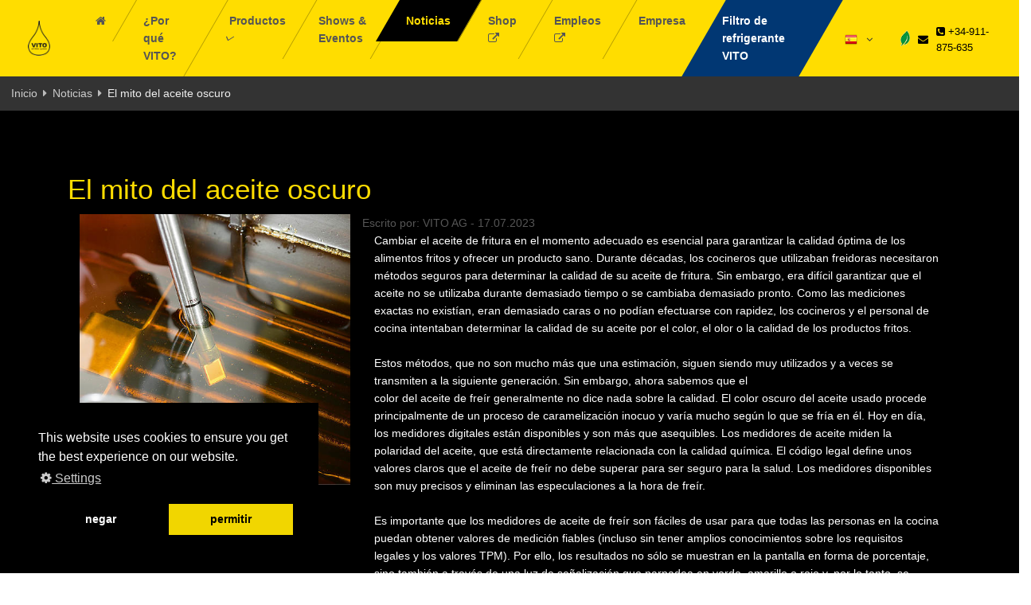

--- FILE ---
content_type: text/html; charset=UTF-8
request_url: https://vito.ag/es-es/news/article/el-mito-del-aceite-oscuro
body_size: 18603
content:
<!DOCTYPE html><html lang="es"><head><script>(function(w,d,s,l,i){w[l]=w[l]||[];w[l].push({'gtm.start':new Date().getTime(),event:'gtm.js'});var f=d.getElementsByTagName(s)[0],j=d.createElement(s),dl=l!='dataLayer'?'&l='+l:'';j.async=true;j.src='https://www.googletagmanager.com/gtm.js?id='+i+dl;f.parentNode.insertBefore(j,f);})(window,document,'script','dataLayer','GTM-NS6G4F2');</script><script async src="https://www.googletagmanager.com/gtag/js?id=G-WH48Q9EYCK"></script><script>window.dataLayer=window.dataLayer||[];function gtag(){dataLayer.push(arguments);}gtag('js',new Date());gtag('config','G-WH48Q9EYCK');</script><meta charset="UTF-8"><meta http-equiv="X-UA-Compatible" content="IE=edge"><meta name="viewport" content="width=device-width, initial-scale=1, shrink-to-fit=no"><link rel="apple-touch-icon" sizes="180x180" href="/apple-touch-icon.png"><link rel="icon" type="image/png" sizes="32x32" href="/favicon-32x32.png"><link rel="icon" type="image/png" sizes="16x16" href="/favicon-16x16.png"><link rel="manifest" href="/site.webmanifest"><meta name="msapplication-TileColor" content="#050100"><meta name="theme-color" content="#000000"><meta name="csrf-param" content="_csrf-vito"><meta name="csrf-token" content="lwpYX1DkVL7IZpkoyF3rEVoqKVCSDphoQ1EBJmPXJov5YhYSfZ43iYU-wVK9NIlEDht6Nfh8rzs7GEgSLqBJuA=="><title>Noticias:El mito del aceite oscuro - Sistema de filtración de aceite VITO #vitofilter</title><meta name="twitter:title" content="Noticias:El mito del aceite oscuro"><meta name="twitter:description" content="aceite de freir oscuro"><meta name="twitter:image" content="https://vito.ag/img/News/5837_aceite.jpg"><meta name="twitter:domain" content="https://vito.ag"><meta property="og:title" content="Noticias:El mito del aceite oscuro"><meta property="og:description" content="aceite de freir oscuro"><meta property="og:image" content="https://vito.ag/img/News/5837_aceite.jpg"><meta property="og:type" content="website"><meta name="description" content="aceite de freir oscuro"><meta name="keywords" content="aceite de freir oscuro"><link href="/assets/css-compress/d0039b6d344a0e8d437e57090e47b1f6.css?v=1763554738" rel="stylesheet"><script>var _paq=window._paq=window._paq||[];_paq.push(['trackPageView']);_paq.push(['enableLinkTracking']);(function(){var u="//78.47.1.62/matomo/";_paq.push(['setTrackerUrl',u+'matomo.php']);_paq.push(['setSiteId','1']);var d=document,g=d.createElement('script'),s=d.getElementsByTagName('script')[0];g.async=true;g.src=u+'matomo.js';s.parentNode.insertBefore(g,s);})();</script></head><body><noscript><iframe src="https://www.googletagmanager.com/ns.html?id=GTM-NMVVWST" height="0" width="0" style="display:none;visibility:hidden"></iframe></noscript><noscript><iframe src="https://www.googletagmanager.com/ns.html?id=GTM-NS6G4F2" height="0" width="0" style="display:none;visibility:hidden"></iframe></noscript><main class="g-bg-yellow"><div class="modal fade" id="langModal" tabindex="-1" role="dialog" aria-labelledby="langModalLabel" aria-hidden="true"><div class="modal-dialog modal-dialog-centered" role="document"><div id="langSelection" class="text-left g-max-width-600 g-bg-white g-overflow-y-auto g-pa-0 modal-content rounded-0"><div class="card card-outline-primary rounded-0 g-width-560"><h3 class="card-header h5 text-black g-bg-primary g-brd-transparent rounded-0 modal-title" id="langModalLabel"><i class="fa fa-globe fa-2x g-font-size-default g-mr-5"></i>
Seleccione su país <button type="button" class="close" data-dismiss="modal" aria-label="Close"><i class="hs-icon hs-icon-close"></i></button></h3><div class="card-block g-pa-0"><div class="card-text col-md-12 col-lg-12 modal-body"><div class="row"><span class="col-md-4 col-sm-4"><a class="g-text-underline--none--hover" href="https://vito.ag/ar-dz"><img src="/img/preloaders/preloader-black.svg" data-src="/img/flags/16/Algeria.png" alt="Algeria"> Algeria </a></span><span class="col-md-4 col-sm-4"><a class="g-text-underline--none--hover" href="https://vito.ag/es-ar"><img src="/img/preloaders/preloader-black.svg" data-src="/img/flags/16/Argentina.png" alt="Argentina"> Argentina </a></span><span class="col-md-4 col-sm-4"><a class="g-text-underline--none--hover" href="https://fsm-pl.com.au/product-category/brands/vito/"><img src="/img/preloaders/preloader-black.svg" data-src="/img/flags/16/Australia.png" alt="Australia"> Australia </a></span></div><div class="row"><span class="col-md-4 col-sm-4"><a class="g-text-underline--none--hover" href="https://vito.ag/de-at"><img src="/img/preloaders/preloader-black.svg" data-src="/img/flags/16/Austria.png" alt="Austria"> Austria </a></span><span class="col-md-4 col-sm-4"><a class="g-text-underline--none--hover" href="https://vito.ag/en-bd"><img src="/img/preloaders/preloader-black.svg" data-src="/img/flags/16/Bangladesh.png" alt="Bangladesh"> Bangladesh </a></span><span class="col-md-4 col-sm-4"><a class="g-text-underline--none--hover" href="https://vito.ag/fr-be"><img src="/img/preloaders/preloader-black.svg" data-src="/img/flags/16/Belgium.png" alt="Belgium"> Belgium </a></span></div><div class="row"><span class="col-md-4 col-sm-4"><a class="g-text-underline--none--hover" href="https://vito.ag/es-bo"><img src="/img/preloaders/preloader-black.svg" data-src="/img/flags/16/Bolivia.png" alt="Bolivia"> Bolivia </a></span><span class="col-md-4 col-sm-4"><a class="g-text-underline--none--hover" href="https://vito.ag/pt-br"><img src="/img/preloaders/preloader-black.svg" data-src="/img/flags/16/Brazil.png" alt="Brazil"> Brazil </a></span><span class="col-md-4 col-sm-4"><a class="g-text-underline--none--hover" href="https://vito.ag/bg-bg"><img src="/img/preloaders/preloader-black.svg" data-src="/img/flags/16/Bulgaria.png" alt="Bulgaria"> Bulgaria </a></span></div><div class="row"><span class="col-md-4 col-sm-4"><a class="g-text-underline--none--hover" href="https://www.vitooilcanada.com/"><img src="/img/preloaders/preloader-black.svg" data-src="/img/flags/16/Canada.png" alt="Canada"> Canada </a></span><span class="col-md-4 col-sm-4"><a class="g-text-underline--none--hover" href="https://vito.ag/es-cl"><img src="/img/preloaders/preloader-black.svg" data-src="/img/flags/16/Chile.png" alt="Chile"> Chile </a></span><span class="col-md-4 col-sm-4"><a class="g-text-underline--none--hover" href="https://vito.ag/zh-CN"><img src="/img/preloaders/preloader-black.svg" data-src="/img/flags/16/China.png" alt="China"> China </a></span></div><div class="row"><span class="col-md-4 col-sm-4"><a class="g-text-underline--none--hover" href="https://vito.ag/es-CO"><img src="/img/preloaders/preloader-black.svg" data-src="/img/flags/16/Colombia.png" alt="Colombia"> Colombia </a></span><span class="col-md-4 col-sm-4"><a class="g-text-underline--none--hover" href="https://vito.ag/es-cr"><img src="/img/preloaders/preloader-black.svg" data-src="/img/flags/16/Costa%20Rica.png" alt="Costa Rica"> Costa Rica </a></span><span class="col-md-4 col-sm-4"><a class="g-text-underline--none--hover" href="https://ustedi-ulje.com/"><img src="/img/preloaders/preloader-black.svg" data-src="/img/flags/16/Croatia.png" alt="Croatia"> Croatia </a></span></div><div class="row"><span class="col-md-4 col-sm-4"><a class="g-text-underline--none--hover" href="https://vito.ag/en-cy"><img src="/img/preloaders/preloader-black.svg" data-src="/img/flags/16/Cyprus.png" alt="Cyprus"> Cyprus </a></span><span class="col-md-4 col-sm-4"><a class="g-text-underline--none--hover" href="https://www.vitonordic.dk"><img src="/img/preloaders/preloader-black.svg" data-src="/img/flags/16/Denmark.png" alt="Denmark"> Denmark </a></span><span class="col-md-4 col-sm-4"><a class="g-text-underline--none--hover" href="https://vito.ag/en-eg"><img src="/img/preloaders/preloader-black.svg" data-src="/img/flags/16/Egypt.png" alt="Egypt"> Egypt </a></span></div><div class="row"><span class="col-md-4 col-sm-4"><a class="g-text-underline--none--hover" href="https://vito.ag/et-ee"><img src="/img/preloaders/preloader-black.svg" data-src="/img/flags/16/Estonia.png" alt="Estonia"> Estonia </a></span><span class="col-md-4 col-sm-4"><a class="g-text-underline--none--hover" href="https://www.tarquinia.fi/laitteet/"><img src="/img/preloaders/preloader-black.svg" data-src="/img/flags/16/Finland.png" alt="Finland"> Finland </a></span><span class="col-md-4 col-sm-4"><a class="g-text-underline--none--hover" href="https://vito.ag/fr-fr"><img src="/img/preloaders/preloader-black.svg" data-src="/img/flags/16/France.png" alt="France"> France </a></span></div><div class="row"><span class="col-md-4 col-sm-4"><a class="g-text-underline--none--hover" href="https://vito.ag/de-de"><img src="/img/preloaders/preloader-black.svg" data-src="/img/flags/16/Germany.png" alt="Germany"> Germany </a></span><span class="col-md-4 col-sm-4"><a class="g-text-underline--none--hover" href="http://www.vitouk.co.uk/"><img src="/img/preloaders/preloader-black.svg" data-src="/img/flags/16/United%20Kingdom(Great%20Britain).png" alt="Great Britain"> Great Britain </a></span><span class="col-md-4 col-sm-4"><a class="g-text-underline--none--hover" href="https://www.varanakis.com/product-categories/vito-sistima-filtrarismatos-ladiou/"><img src="/img/preloaders/preloader-black.svg" data-src="/img/flags/16/Greece.png" alt="Greece"> Greece </a></span></div><div class="row"><span class="col-md-4 col-sm-4"><a class="g-text-underline--none--hover" href="https://vito.ag/es-gt"><img src="/img/preloaders/preloader-black.svg" data-src="/img/flags/16/Guatemala.png" alt="Guatemala"> Guatemala </a></span><span class="col-md-4 col-sm-4"><a class="g-text-underline--none--hover" href="https://vito.ag/en-hk"><img src="/img/preloaders/preloader-black.svg" data-src="/img/flags/16/Hong%20Kong.png" alt="Hong Kong"> Hong Kong </a></span><span class="col-md-4 col-sm-4"><a class="g-text-underline--none--hover" href="https://sutoolajszuro.hu/#"><img src="/img/preloaders/preloader-black.svg" data-src="/img/flags/16/Hungary.png" alt="Hungary"> Hungary </a></span></div><div class="row"><span class="col-md-4 col-sm-4"><a class="g-text-underline--none--hover" href="https://vito.ag/is-is"><img src="/img/preloaders/preloader-black.svg" data-src="/img/flags/16/Iceland.png" alt="Iceland"> Iceland </a></span><span class="col-md-4 col-sm-4"><a class="g-text-underline--none--hover" href="https://vito.ag/en-IN"><img src="/img/preloaders/preloader-black.svg" data-src="/img/flags/16/India.png" alt="India"> India </a></span><span class="col-md-4 col-sm-4"><a class="g-text-underline--none--hover" href="https://vito.ag/en-id"><img src="/img/preloaders/preloader-black.svg" data-src="/img/flags/16/Indonesia.png" alt="Indonesia"> Indonesia </a></span></div><div class="row"><span class="col-md-4 col-sm-4"><a class="g-text-underline--none--hover" href="https://vito.ag/en-INT"><img src="/img/preloaders/preloader-black.svg" data-src="/img/flags/16/International.png" alt="International"> International </a></span><span class="col-md-4 col-sm-4"><a class="g-text-underline--none--hover" href="https://vito.ag/en-ie"><img src="/img/preloaders/preloader-black.svg" data-src="/img/flags/16/Ireland.png" alt="Ireland"> Ireland </a></span><span class="col-md-4 col-sm-4"><a class="g-text-underline--none--hover" href="https://vito.ag/en-il"><img src="/img/preloaders/preloader-black.svg" data-src="/img/flags/16/Israel.png" alt="Israel"> Israel </a></span></div><div class="row"><span class="col-md-4 col-sm-4"><a class="g-text-underline--none--hover" href="https://vitoitalia.it"><img src="/img/preloaders/preloader-black.svg" data-src="/img/flags/16/Italy.png" alt="Italy"> Italy </a></span><span class="col-md-4 col-sm-4"><a class="g-text-underline--none--hover" href="https://vito.ag/en-jm"><img src="/img/preloaders/preloader-black.svg" data-src="/img/flags/16/Jamaica.png" alt="Jamaica"> Jamaica </a></span><span class="col-md-4 col-sm-4"><a class="g-text-underline--none--hover" href="https://vito.ag/en-jo"><img src="/img/preloaders/preloader-black.svg" data-src="/img/flags/16/Jordan.png" alt="Jordan"> Jordan </a></span></div><div class="row"><span class="col-md-4 col-sm-4"><a class="g-text-underline--none--hover" href="https://vito.ag/en-xk"><img src="/img/preloaders/preloader-black.svg" data-src="/img/flags/16/Kosovo.png" alt="Kosovo"> Kosovo </a></span><span class="col-md-4 col-sm-4"><a class="g-text-underline--none--hover" href="https://vito.ag/en-kw"><img src="/img/preloaders/preloader-black.svg" data-src="/img/flags/16/Kuwait.png" alt="Kuwait"> Kuwait </a></span><span class="col-md-4 col-sm-4"><a class="g-text-underline--none--hover" href="https://vito.ag/lv-lv"><img src="/img/preloaders/preloader-black.svg" data-src="/img/flags/16/Latvia.png" alt="Latvia"> Latvia </a></span></div><div class="row"><span class="col-md-4 col-sm-4"><a class="g-text-underline--none--hover" href="https://vito.ag/en-lb"><img src="/img/preloaders/preloader-black.svg" data-src="/img/flags/16/Lebanon.png" alt="Lebanon"> Lebanon </a></span><span class="col-md-4 col-sm-4"><a class="g-text-underline--none--hover" href="https://vito.ag/lt-lt"><img src="/img/preloaders/preloader-black.svg" data-src="/img/flags/16/Lithuania.png" alt="Lithuania"> Lithuania </a></span><span class="col-md-4 col-sm-4"><a class="g-text-underline--none--hover" href="https://vito.ag/mk-MK"><img src="/img/preloaders/preloader-black.svg" data-src="/img/flags/16/Macedonia.png" alt="Macedonia"> Macedonia </a></span></div><div class="row"><span class="col-md-4 col-sm-4"><a class="g-text-underline--none--hover" href="https://vito.ag/en-mt"><img src="/img/preloaders/preloader-black.svg" data-src="/img/flags/16/Malta.png" alt="Malta"> Malta </a></span><span class="col-md-4 col-sm-4"><a class="g-text-underline--none--hover" href="https://vito.mx"><img src="/img/preloaders/preloader-black.svg" data-src="/img/flags/16/Mexico.png" alt="Mexico"> Mexico </a></span><span class="col-md-4 col-sm-4"><a class="g-text-underline--none--hover" href="https://tulgatuhuurumj.mn/products?q=vito"><img src="/img/preloaders/preloader-black.svg" data-src="/img/flags/16/Mongolia.png" alt="Mongolia"> Mongolia </a></span></div><div class="row"><span class="col-md-4 col-sm-4"><a class="g-text-underline--none--hover" href="https://vito.ag/fr-ma"><img src="/img/preloaders/preloader-black.svg" data-src="/img/flags/16/Morocco.png" alt="Morocco"> Morocco </a></span><span class="col-md-4 col-sm-4"><a class="g-text-underline--none--hover" href="https://vito.ag/en-mm"><img src="/img/preloaders/preloader-black.svg" data-src="/img/flags/16/Myanmar.png" alt="Myanmar"> Myanmar </a></span><span class="col-md-4 col-sm-4"><a class="g-text-underline--none--hover" href="http://vitofilters.nl/"><img src="/img/preloaders/preloader-black.svg" data-src="/img/flags/16/Netherlands.png" alt="Netherlands"> Netherlands </a></span></div><div class="row"><span class="col-md-4 col-sm-4"><a class="g-text-underline--none--hover" href="https://vito.ag/en-nz"><img src="/img/preloaders/preloader-black.svg" data-src="/img/flags/16/New%20Zealand.png" alt="New Zealand"> New Zealand </a></span><span class="col-md-4 col-sm-4"><a class="g-text-underline--none--hover" href="https://vitofilter.no"><img src="/img/preloaders/preloader-black.svg" data-src="/img/flags/16/Norway.png" alt="Norway"> Norway </a></span><span class="col-md-4 col-sm-4"><a class="g-text-underline--none--hover" href="https://vito.ag/en-om"><img src="/img/preloaders/preloader-black.svg" data-src="/img/flags/16/Oman.png" alt="Oman"> Oman </a></span></div><div class="row"><span class="col-md-4 col-sm-4"><a class="g-text-underline--none--hover" href="https://vito.ag/en-PK"><img src="/img/preloaders/preloader-black.svg" data-src="/img/flags/16/Pakistan.png" alt="Pakistan"> Pakistan </a></span><span class="col-md-4 col-sm-4"><a class="g-text-underline--none--hover" href="https://vito.ag/es-pa"><img src="/img/preloaders/preloader-black.svg" data-src="/img/flags/16/Panama.png" alt="Panama"> Panama </a></span><span class="col-md-4 col-sm-4"><a class="g-text-underline--none--hover" href="https://vito.ag/es-pe"><img src="/img/preloaders/preloader-black.svg" data-src="/img/flags/16/Peru.png" alt="Peru"> Peru </a></span></div><div class="row"><span class="col-md-4 col-sm-4"><a class="g-text-underline--none--hover" href="https://vito.ag/en-ph"><img src="/img/preloaders/preloader-black.svg" data-src="/img/flags/16/Philippines.png" alt="Philippines"> Philippines </a></span><span class="col-md-4 col-sm-4"><a class="g-text-underline--none--hover" href="https://vito.ag/pl-pl"><img src="/img/preloaders/preloader-black.svg" data-src="/img/flags/16/Poland.png" alt="Poland"> Poland </a></span><span class="col-md-4 col-sm-4"><a class="g-text-underline--none--hover" href="https://vito.ag/pt-pt"><img src="/img/preloaders/preloader-black.svg" data-src="/img/flags/16/Portugal.png" alt="Portugal"> Portugal </a></span></div><div class="row"><span class="col-md-4 col-sm-4"><a class="g-text-underline--none--hover" href="https://vito.ag/ro-ro"><img src="/img/preloaders/preloader-black.svg" data-src="/img/flags/16/Romania.png" alt="Romania"> Romania </a></span><span class="col-md-4 col-sm-4"><a class="g-text-underline--none--hover" href="https://vito.ag/en-ru"><img src="/img/preloaders/preloader-black.svg" data-src="/img/flags/16/Russia.png" alt="Russian Federation"> Russian Federation </a></span><span class="col-md-4 col-sm-4"><a class="g-text-underline--none--hover" href="https://vito.ag/en-sa"><img src="/img/preloaders/preloader-black.svg" data-src="/img/flags/16/Saudi%20Arabia.png" alt="Saudi Arabia"> Saudi Arabia </a></span></div><div class="row"><span class="col-md-4 col-sm-4"><a class="g-text-underline--none--hover" href="https://vito.ag/en-sn"><img src="/img/preloaders/preloader-black.svg" data-src="/img/flags/16/Senegal.png" alt="Senegal"> Senegal </a></span><span class="col-md-4 col-sm-4"><a class="g-text-underline--none--hover" href="https://www.vito.sg/"><img src="/img/preloaders/preloader-black.svg" data-src="/img/flags/16/Singapore.png" alt="Singapore"> Singapore </a></span><span class="col-md-4 col-sm-4"><a class="g-text-underline--none--hover" href="https://vito.ag/en-sk"><img src="/img/preloaders/preloader-black.svg" data-src="/img/flags/16/Slovakia.png" alt="Slovakia"> Slovakia </a></span></div><div class="row"><span class="col-md-4 col-sm-4"><a class="g-text-underline--none--hover" href="https://vito.ag/sl-sl"><img src="/img/preloaders/preloader-black.svg" data-src="/img/flags/16/Slovenia.png" alt="Slovenia"> Slovenia </a></span><span class="col-md-4 col-sm-4"><a class="g-text-underline--none--hover" href="https://vito.ag/en-za"><img src="/img/preloaders/preloader-black.svg" data-src="/img/flags/16/South%20Africa.png" alt="South Africa"> South Africa </a></span><span class="col-md-4 col-sm-4"><a class="g-text-underline--none--hover" href="https://vito.ag/es-es"><img src="/img/preloaders/preloader-black.svg" data-src="/img/flags/16/Spain.png" alt="Spain"> Spain </a></span></div><div class="row"><span class="col-md-4 col-sm-4"><a class="g-text-underline--none--hover" href="https://vito.ag/en-se"><img src="/img/preloaders/preloader-black.svg" data-src="/img/flags/16/Sweden.png" alt="Sweden"> Sweden </a></span><span class="col-md-4 col-sm-4"><a class="g-text-underline--none--hover" href="https://vito.ag/de-ch"><img src="/img/preloaders/preloader-black.svg" data-src="/img/flags/16/Switzerland.png" alt="Switzerland"> Switzerland </a></span><span class="col-md-4 col-sm-4"><a class="g-text-underline--none--hover" href="https://vito.ag/en-Sy"><img src="/img/preloaders/preloader-black.svg" data-src="/img/flags/16/Syria.png" alt="Syria"> Syria </a></span></div><div class="row"><span class="col-md-4 col-sm-4"><a class="g-text-underline--none--hover" href="https://vito.ag/zh-tw"><img src="/img/preloaders/preloader-black.svg" data-src="/img/flags/16/Taiwan.png" alt="Taiwan"> Taiwan </a></span><span class="col-md-4 col-sm-4"><a class="g-text-underline--none--hover" href="http://www.vitothailand.com/?fbclid=IwAR3feroGPVxwCGe9S7jnywpqs58xvISTNPuRD3EnXeZ6rLE3bVTSXlnbYbU"><img src="/img/preloaders/preloader-black.svg" data-src="/img/flags/16/Thailand.png" alt="Thailand"> Thailand </a></span><span class="col-md-4 col-sm-4"><a class="g-text-underline--none--hover" href="https://vito.ag/tr-tr"><img src="/img/preloaders/preloader-black.svg" data-src="/img/flags/16/Turkey.png" alt="Turkey"> Turkey </a></span></div><div class="row"><span class="col-md-4 col-sm-4"><a class="g-text-underline--none--hover" href="https://vito.ae"><img src="/img/preloaders/preloader-black.svg" data-src="/img/flags/16/United%20Arab%20Emirates.png" alt="United Arab Emirates"> United Arab Emirates </a></span><span class="col-md-4 col-sm-4"><a class="g-text-underline--none--hover" href="https://vitofryfilter.com/"><img src="/img/preloaders/preloader-black.svg" data-src="/img/flags/16/United%20States.png" alt="United States"> United States </a></span></div></div></div></div></div></div></div><header id="page-header" class="u-header u-header--static u-header--show-hide u-header--change-appearance" data-header-fix-moment="500" data-header-fix-effect="slide"><div class="u-header__section u-header__section--light g-bg-yellow g-transition-0_3" data-header-fix-moment-exclude="" data-header-fix-moment-classes="g-bg-yellow u-shadow-v18 g-py-0"><nav class="navbar navbar-expand-xl g-pa-0 js-mega-menu"><div class="container-fluid"><button class="navbar-toggler btn g-line-height-1 g-brd-none g-pa-0 g-pos-abs g-top-1 g-right-5" type="button" aria-label="Toggle navigation" aria-expanded="false" aria-controls="navBar" data-toggle="collapse" data-target="#navBar"><span class="hamburger hamburger--slider"><span class="hamburger-box"><span class="hamburger-inner"></span></span></span></button><a href="https://vito.ag/es-es" class="navbar-brand g-px-20 d-flex g-py-3"><img src="/img/preloaders/preloader-black.svg" data-src="/img/VITO-header-logo.png" style="width:28px; height:44px;" alt="Sistema de filtración de aceite VITO	"></a><div class="collapse navbar-collapse align-items-center flex-sm-row" id="navBar"><ul id="scroll-nav" class="navbar-nav g-py-30 g-py-0--xl u-sub-menu-v3 ml-auto"><li class="nav-item main-nav"><a href="/es-es" class="
nav-link u-skew g-brd-right--xl g-brd-primary-dark-dark-v1 g-brd-primary-dark-dark-v1--hover g-color-black--hover g-font-weight-600 g-font-size-default g-px-17 g-px-23--xl g-py-15"><span class="u-skew__inner"><i class="fa fa-home" aria-hidden="true"></i></span></a></li><li class="nav-item main-nav"><a href="/es-es/why-vito" class="
nav-link u-skew g-brd-right--xl g-brd-primary-dark-dark-v1 g-brd-primary-dark-dark-v1--hover g-color-black--hover g-font-weight-600 g-font-size-default g-px-17 g-px-23--xl g-py-15"><span class="u-skew__inner">¿Por qué VITO?</span></a></li><li class="nav-item main-nav hs-has-sub-menu"><a class="
g-cursor-pointer nav-link u-skew g-brd-right--xl g-brd-primary-dark-dark-v1 g-brd-primary-dark-dark-v1--hover g-color-black--hover g-font-weight-600 g-font-size-default g-px-17 g-px-23--xl g-py-15" aria-haspopup="true" aria-expanded="false" aria-controls="nav-sub-products" id="nav-link-products"><span class="u-skew__inner float-left">Productos</span></a><div class="hs-sub-menu list-unstyled g-mt-5--xl g-mt-1--xl--scrolling" id="nav-sub-products" aria-labelledby="nav-link-products"><div class="container g-bg-white g-pt-5"><div class="g-bg-white g-mb-1 g-py-0 row"><a class="g-color-black g-text-underline--none--hover col" href="/es-es/products"><div class="h6 d-inline-block g-font-weight-700 mb-0">
Todos los productos </div></a></div></div><div class="u-heading-v2-3--bottom g-brd-primary g-my-10 g-ml-10"><div class="h5 u-heading-v2__title g-color-black g-font-weight-800">VITO Portable</div></div><div class="container g-bg-white g-pt-5"><div class="g-bg-white g-mb-1 g-py-0 row"><a class="g-color-black g-text-underline--none--hover col
" href="/es-es/products/vito-portable/vito-vs"><div class="d-inline-block mb-0"><img class="img-fluid g-height-30" src="/img/preloaders/preloader-black.svg" data-src="/img/Upload/Mini/2460_vito-vs-oil-filter-system.png" alt="VITO VS Oil Filter System"></div><div class="h6 d-inline-block g-font-weight-700 mb-0">
VITO VS </div></a></div><div class="g-bg-white g-mb-1 g-py-0 row"><a class="g-color-black g-text-underline--none--hover col
" href="/es-es/products/vito-portable/vito-vm"><div class="d-inline-block mb-0"><img class="img-fluid g-height-30" src="/img/preloaders/preloader-black.svg" data-src="/img/Upload/Mini/1820_vito-vm-oil-filter-system.png" alt="VITO VM Oil Filter System"></div><div class="h6 d-inline-block g-font-weight-700 mb-0">
VITO VM </div></a></div><div class="g-bg-white g-mb-1 g-py-0 row"><a class="g-color-black g-text-underline--none--hover col
" href="/es-es/products/vito-portable/vito-vl"><div class="d-inline-block mb-0"><img class="img-fluid g-height-30" src="/img/preloaders/preloader-black.svg" data-src="/img/Upload/Mini/1681_vito-vl-frying-oil-filter.png" alt="VITO VL frying oil filter"></div><div class="h6 d-inline-block g-font-weight-700 mb-0">
VITO VL </div></a></div></div><div class="u-heading-v2-3--bottom g-brd-primary g-my-10 g-ml-10"><div class="h5 u-heading-v2__title g-color-black g-font-weight-800">VITO Móvil</div></div><div class="container g-bg-white g-pt-5"><div class="g-bg-white g-mb-1 g-py-0 row"><a class="g-color-black g-text-underline--none--hover col
" href="/es-es/products/vito-móvil/vito-xs"><div class="d-inline-block mb-0"><img class="img-fluid g-height-30" src="/img/preloaders/preloader-black.svg" data-src="/img/Upload/Mini/6604_vito-xs.png" alt="VITO XS"></div><div class="h6 d-inline-block g-font-weight-700 mb-0">
VITO XS </div></a></div><div class="g-bg-white g-mb-1 g-py-0 row"><a class="g-color-black g-text-underline--none--hover col
" href="/es-es/products/vito-móvil/vito-xm"><div class="d-inline-block mb-0"><img class="img-fluid g-height-30" src="/img/preloaders/preloader-black.svg" data-src="/img/Upload/Mini/6629_vito-xm.png" alt="VITO XM"></div><div class="h6 d-inline-block g-font-weight-700 mb-0">
VITO XM </div></a></div><div class="g-bg-white g-mb-1 g-py-0 row"><a class="g-color-black g-text-underline--none--hover col
" href="/es-es/products/vito-móvil/vito-xl"><div class="d-inline-block mb-0"><img class="img-fluid g-height-30" src="/img/preloaders/preloader-black.svg" data-src="/img/Upload/Mini/4490_vito-xl.png" alt="VITO XL"></div><div class="h6 d-inline-block g-font-weight-700 mb-0">
VITO XL </div></a></div></div><div class="u-heading-v2-3--bottom g-brd-primary g-my-10 g-ml-10"><div class="h5 u-heading-v2__title g-color-black g-font-weight-800">Medidores</div></div><div class="container g-bg-white g-pt-5"><div class="g-bg-white g-mb-1 g-py-0 row"><a class="g-color-black g-text-underline--none--hover col
" href="/es-es/products/medidores/vito-ft-440"><div class="d-inline-block mb-0"><img class="img-fluid g-height-30" src="/img/preloaders/preloader-black.svg" data-src="/img/Upload/Mini/3270_ft-440-frying-oil-tester.png" alt="FT 440 frying oil tester"></div><div class="h6 d-inline-block g-font-weight-700 mb-0">
VITO FT 440 </div></a></div><div class="g-bg-white g-mb-1 g-py-0 row"><a class="g-color-black g-text-underline--none--hover col
" href="/es-es/products/medidores/vito-ft-connect"><div class="d-inline-block mb-0"><img class="img-fluid g-height-30" src="/img/preloaders/preloader-black.svg" data-src="/img/Upload/Mini/3458_vito-ft-connect.png" alt="VITO FT CONNECT"></div><div class="h6 d-inline-block g-font-weight-700 mb-0">
VITO FT CONNECT </div></a></div></div><div class="u-heading-v2-3--bottom g-brd-primary g-my-10 g-ml-10"><div class="h5 u-heading-v2__title g-color-black g-font-weight-800">VITO accesorios</div></div><div class="container g-bg-white g-pt-5"><div class="g-bg-white g-mb-1 g-py-0 row"><a class="g-color-black g-text-underline--none--hover col
" href="/es-es/products/vito-accesorios/filtros-de-partículas"><div class="d-inline-block mb-0"><img class="img-fluid g-height-30" src="/img/preloaders/preloader-black.svg" data-src="/img/Upload/Mini/8362_vito-particle-filter.png" alt="VITO particle filter"></div><div class="h6 d-inline-block g-font-weight-700 mb-0">
Filtros de partículas </div></a></div><div class="g-bg-white g-mb-1 g-py-0 row"><a class="g-color-black g-text-underline--none--hover col
" href="/es-es/products/vito-accesorios/vito-tabs"><div class="d-inline-block mb-0"><img class="img-fluid g-height-30" src="/img/preloaders/preloader-black.svg" data-src="/img/Upload/Mini/1270_tabs-big.png" alt="tabs big"></div><div class="h6 d-inline-block g-font-weight-700 mb-0">
VITO tabs </div></a></div></div></div></li><li class="nav-item main-nav"><a href="/es-es/eventsdata" class="
nav-link u-skew g-brd-right--xl g-brd-primary-dark-dark-v1 g-brd-primary-dark-dark-v1--hover g-color-black--hover g-font-weight-600 g-font-size-default g-px-17 g-px-23--xl g-py-15"><span class="u-skew__inner">Shows &amp; Eventos</span></a></li><li class="nav-item main-nav"><a href="/es-es/news" class="
active nav-link u-skew g-brd-right--xl g-brd-primary-dark-dark-v1 g-brd-primary-dark-dark-v1--hover g-color-black--hover g-font-weight-600 g-font-size-default g-px-17 g-px-23--xl g-py-15"><span class="u-skew__inner">Noticias</span></a></li><li class="nav-item main-nav"><a href="https://vito-spain-shop.myshopify.com/" target="_blank" class="nav-link u-skew g-brd-right--xl g-brd-primary-dark-dark-v1 g-brd-primary-dark-dark-v1--hover g-color-black--hover g-font-weight-600 g-font-size-default g-px-17 g-px-23--xl g-py-15"><span class="u-skew__inner">Shop <i class="fa fa-external-link" aria-hidden="true"></i></span></a></li><li class="nav-item main-nav"><a href="https://karriere.vito.ag" target="_blank" class="
nav-link u-skew g-brd-right--xl g-brd-primary-dark-dark-v1 g-brd-primary-dark-dark-v1--hover g-color-black--hover g-font-weight-600 g-font-size-default g-px-17 g-px-23--xl g-py-15"><span class="u-skew__inner">
Empleos <i class="fa fa-external-link" aria-hidden="true"></i></span></a></li><li class="nav-item main-nav"><a href="/es-es/company" class="
nav-link u-skew g-brd-none--xl g-brd-primary-dark-dark-v1 g-brd-primary-dark-dark-v1--hover g-color-black--hover g-font-weight-600 g-font-size-default g-px-17 g-px-23--xl g-py-15"><span class="u-skew__inner">Empresa</span></a></li><li class="nav-item main-nav"><a href="https://vitofilter.com" style="background-color: rgb(1, 55, 115);" class="nav-link g-color-white u-skew g-brd-none--xl g-brd-primary-dark-dark-v1 g-brd-primary-dark-dark-v1--hover g-color-yellow--hover g-font-weight-600 g-font-size-default g-px-17 g-px-23--xl g-py-15"><span class="u-skew__inner">Filtro de refrigerante VITO</span></a></li></ul></div><div class="g-pos-rel g-width-50 g-pt-3--lg g-ml-auto g-ml-30--lg"><a data-target="#langModal" data-toggle="modal" class="g-color-gray-dark-v2 g-color-white--hover g-text-underline--none--hover g-cursor-pointer"><img src="/img/preloaders/preloader-black.svg" data-src="/img/flags/16/Spain.png" alt="Spain" style="width:16px; height:16px">
&nbsp;<i class="fa fa-angle-down g-ml-3 "></i></a></div><div class="g-pos-rel g-ml-auto g-ml-30--lg font-weight-600"><a href="/es-es/vitogreen" title="#VITOgreen"><img style="width: 12px; height:20px;" src="/img/preloaders/preloader-black.svg" data-src="/img/icons/VITOgreen_leaf_icon.png"></a></div><div class="g-pos-rel g-pt-3--lg g-ml-auto g-ml-10 font-weight-600"><a href="/es-es/contact" title="Contáctenos	"><i class="fa fa-envelope " aria-hidden="true"></i></a></div><div class="g-pos-rel g-pt-3--lg g-ml-auto g-ml-10 font-weight-600"><a class="g-text-underline--none--hover " href="tel:+34911875635"><i class="fa fa-phone-square " aria-hidden="true"></i> +34-911-875-635</a></div></div></nav></div></header><ul class="g-pt-10 g-mb-0 rounded-0 g-bg-gray-dark-v2 breadcrumb g-color-gray-light-v4"><li class="g-color-gray-light-v1"><a href="/es-es">Inicio</a><i class="fa fa-caret-right mx-2" aria-hidden="true"></i></li><li class="g-color-gray-light-v1"><a href="/es-es/news">Noticias</a><i class="fa fa-caret-right mx-2" aria-hidden="true"></i></li><li class="active">El mito del aceite oscuro</li></ul><section id="news" class="g-bg-black g-pt-75 g-pb-75"><div class="row"><div class="container" itemscope itemtype="http://schema.org/Article"><meta itemprop="keywords" content="aceite de freir oscuro"/><meta itemprop="inLanguage" content="es"/><meta itemprop="description" content="aceite de freir oscuro"/><meta itemprop="isFamilyFriendly" content="True"/><div itemprop="publisher" itemscope itemtype="https://schema.org/Organization"><div itemprop="logo" itemscope itemtype="https://schema.org/ImageObject"><meta itemprop="url" content="https://vito.ag/img/Promos/VITO-logo.png"></div><meta itemprop="name" content="VITO AG"></div><h1 class="h1 u-heading-v2__title g-color-yellow g-font-weight-400" itemprop="name headline">El mito del aceite oscuro</h1>
Escrito por:
<span itemscope itemprop="author" itemtype="http://schema.org/Person"><span itemprop="name">
VITO AG
</span></span>
-
<time datetime="2023-07-17 13:13:00" itemprop="datePublished">17.07.2023</time><div class="col-md-4 g-mb-30 g-mb-0--md pull-left"><div itemprop="associatedMedia" class="text-center u-block-hover g-bg-gray-dark-v2--hover g-transition-0_4"><figure itemprop="image" itemscope itemtype="http://schema.org/ImageObject"><img itemprop="url" class="img-fluid" src="/img/preloaders/preloader-black.svg" data-src="/img/News/5837_aceite.jpg" alt="Aceite de freír"></figure><h3 class="h6 g-font-weight-600 g-letter-spacing-2 g-color-white--hover g-pa-30-20 g-mb-0"><em class="d-block g-font-size-12 g-font-style-normal g-font-weight-300 g-color-primary--hover g-mb-10">En esta foto</em> <span itemprop="caption">Aceite de freír</span></h3><a class="js-fancybox u-link-v2" href="/img/News/5837_aceite.jpg" data-fancybox="news-image" data-src="/img/News/5837_aceite.jpg" data-animate-in="bounceInDown" data-animate-out="bounceOutDown" data-speed="1000" data-overlay-blur-bg="true"></a></div></div><div class="col-md-8 g-mb-30 g-mb-0--md pull-left"><div itemprop="articleBody" class="content g-color-white"><p>Cambiar el aceite de fritura en el momento adecuado es esencial para garantizar la calidad &oacute;ptima de los alimentos fritos y ofrecer un producto sano. Durante d&eacute;cadas, los cocineros que utilizaban freidoras necesitaron m&eacute;todos seguros para determinar la calidad de su aceite de fritura. Sin embargo, era dif&iacute;cil garantizar que el aceite no se utilizaba durante demasiado tiempo o se cambiaba demasiado pronto. Como las mediciones exactas no exist&iacute;an, eran demasiado caras o no pod&iacute;an efectuarse con rapidez, los cocineros y el personal de cocina intentaban determinar la calidad de su aceite por el color, el olor o la calidad de los productos fritos.<br role="presentation"/><br/>
Estos m&eacute;todos, que no son mucho m&aacute;s que una estimaci&oacute;n, siguen siendo muy utilizados y a veces se transmiten a la siguiente generaci&oacute;n. Sin embargo, ahora sabemos que el<br role="presentation"/>
color del aceite de fre&iacute;r generalmente no dice nada sobre la calidad. El color oscuro del aceite usado procede principalmente de un proceso de caramelizaci&oacute;n inocuo y var&iacute;a mucho seg&uacute;n lo que se fr&iacute;a en &eacute;l. Hoy en d&iacute;a, los medidores digitales est&aacute;n disponibles y son m&aacute;s que asequibles. Los medidores de aceite miden la polaridad del aceite, que est&aacute; directamente relacionada con la calidad qu&iacute;mica. El c&oacute;digo legal define unos valores claros que el aceite de fre&iacute;r no debe superar para ser seguro para la salud. Los medidores disponibles son muy precisos y eliminan las especulaciones a la hora de fre&iacute;r.<br role="presentation"/><br/>
Es importante que los medidores de aceite de fre&iacute;r son f&aacute;ciles de usar para que todas las personas en la cocina puedan obtener valores de medici&oacute;n fiables (incluso sin tener amplios conocimientos sobre los requisitos legales y los valores TPM). Por ello, los resultados no s&oacute;lo se muestran en la pantalla en forma de porcentaje, sino tambi&eacute;n a trav&eacute;s de una luz de se&ntilde;alizaci&oacute;n que parpadea en verde, amarillo o rojo y, por lo tanto, se entiende f&aacute;cilmente. Debido a la sensibilizaci&oacute;n creciente sobre el aceite de fre&iacute;r como alimento y a los precios econ&oacute;micos, encontramos cada vez m&aacute;s medidores en los restaurantes. No s&oacute;lo en las grandes cadenas de comida r&aacute;pida, sino en todos los lugares donde se utiliza aceite se convertir&aacute; en un est&aacute;ndar en las cocinas profesionales y los antiguos m&eacute;todos desaparecer&aacute;n m&aacute;s pronto que tarde.<br/><br/>
Los medidores de aceite de fre&iacute;r VITO le ofrecen la soluci&oacute;n &oacute;ptima para determinar la calidad de su aceite. Siempre cambie su aceite en el momento adecuado - ni demasiado pronto ni demasiado tarde.<br role="presentation"/><br role="presentation"/>
El color oscuro del aceite usado procede principalmente de un proceso de caramelizaci&oacute;n inocuo.</p><section data-annotation-id="38R">&nbsp;</section></div></div></div></div><div class="container g-pt-50"><div class="row"><div class="col-md-12 col-sm-12 g-mb-30 g-mb-0--md"><div class="row"><div class="col-md-12"><header class="u-heading-v2-3--bottom g-brd-primary g-mb-30 g-ml-30"><h3 class="h3 u-heading-v2__title g-color-yellow g-font-weight-400">Noticias recientes</h3></header></div></div><div class="row"><div class="col-md-3"><div class="text-center u-block-hover g-bg-gray-dark-v2--hover g-transition-0_4"><figure><img class="img-fluid" src="/img/News/3912_design-ohne-titel-4.png" alt="Aceite de Referencia VITO"></figure><h3 class="h6 g-font-weight-600 g-letter-spacing-2 g-color-white--hover g-pa-30-20 g-mb-0"><em class="d-block g-font-size-12 g-font-style-normal g-font-weight-300 g-color-primary--hover g-mb-10">13.10.2025</em> Aceite de Referencia VITO </h3><a class="u-link-v2" href="/es-es/news/article/aceite-de-referencia-vito"></a></div></div><div class="col-md-3"><div class="text-center u-block-hover g-bg-gray-dark-v2--hover g-transition-0_4"><figure><img class="img-fluid" src="/img/News/9750_news-square.jpg" alt="VITO tabs"></figure><h3 class="h6 g-font-weight-600 g-letter-spacing-2 g-color-white--hover g-pa-30-20 g-mb-0"><em class="d-block g-font-size-12 g-font-style-normal g-font-weight-300 g-color-primary--hover g-mb-10">25.09.2025</em> VITO tabs – Limpieza profesional de freidoras </h3><a class="u-link-v2" href="/es-es/news/article/vito-tabs-–-limpieza-profesional-de-freidoras"></a></div></div><div class="col-md-3"><div class="text-center u-block-hover g-bg-gray-dark-v2--hover g-transition-0_4"><figure><img class="img-fluid" src="/img/News/5697_new-xm.png" alt="La Nueva Generación del VITO XM"></figure><h3 class="h6 g-font-weight-600 g-letter-spacing-2 g-color-white--hover g-pa-30-20 g-mb-0"><em class="d-block g-font-size-12 g-font-style-normal g-font-weight-300 g-color-primary--hover g-mb-10">01.09.2025</em> Presentamos la Nueva Generación del VITO XM </h3><a class="u-link-v2" href="/es-es/news/article/presentamos-la-nueva-generación-del-vito-xm"></a></div></div><div class="col-md-3"><div class="text-center u-block-hover g-bg-gray-dark-v2--hover g-transition-0_4"><figure><img class="img-fluid" src="/img/News/2270_social-media-post-ab-märz-24-2.png" alt="Equipo VITO"></figure><h3 class="h6 g-font-weight-600 g-letter-spacing-2 g-color-white--hover g-pa-30-20 g-mb-0"><em class="d-block g-font-size-12 g-font-style-normal g-font-weight-300 g-color-primary--hover g-mb-10">10.06.2025</em> Semana Internacional de Ventas en VITO </h3><a class="u-link-v2" href="/es-es/news/article/semana-internacional-de-ventas-en-vito"></a></div></div></div></div></div></div></section><div class="container-fluid text-center g-color-white-opacity-0_8 px-0"><div class="row no-gutters g-min-height-80vh"><div class="col-md-12 col-lg-8 g-min-height-400"><div id="leaflet-map" style="width:100%;height:100%;position:relative;"></div><div id="custom-map-bar"><div class="map-bar-left"><span>© </span></div><div class="map-bar-right"><span>©</span></div></div><script>
document.addEventListener("DOMContentLoaded", function () {
var map = L.map('leaflet-map').setView([40.39185, -3.83417], 7);
// Tile layers
var lightLayer = L.tileLayer('https://server.arcgisonline.com/ArcGIS/rest/services/World_Street_Map/MapServer/tile/{z}/{y}/{x}', { attribution: 'Tiles © Esri' }).addTo(map);
var darkLayer = L.tileLayer('https://server.arcgisonline.com/ArcGIS/rest/services/Canvas/World_Dark_Gray_Base/MapServer/tile/{z}/{y}/{x}', { attribution: 'Tiles © Esri' });
var satelliteLayer = L.tileLayer('https://{s}.google.com/vt/lyrs=s&x={x}&y={y}&z={z}', { maxZoom: 20, subdomains: ['mt0','mt1','mt2','mt3'] });
var googleIcon = L.icon({
iconUrl: 'https://maps.gstatic.com/mapfiles/api-3/images/spotlight-poi2_hdpi.png',
iconSize: [27, 43],
iconAnchor: [13, 42]
});
// Marker cluster
var cluster = L.markerClusterGroup();
map.addLayer(cluster);
// Add markers from PHP data
var m = L.marker([28.4563197, -81.452621], { icon: googleIcon })
.bindPopup("<p><strong>VITO Fryfilter, Inc.</strong><br /> 5422 Carrier Drive Ste 102<br /> Orlando, FL 32819</p>");
cluster.addLayer(m);
m.on('click', function(e) {
// Optional: Draw route from map center to marker
routeBetween(40.39185, -3.83417, e.latlng.lat, e.latlng.lng);
});
var m = L.marker([47.9901598, 8.7958219], { icon: googleIcon })
.bindPopup("<p><b>VITO AG</b><br /> Eltastra&szlig;e 6<br /> 78532 Tuttlingen, Germany</p>");
cluster.addLayer(m);
m.on('click', function(e) {
// Optional: Draw route from map center to marker
routeBetween(40.39185, -3.83417, e.latlng.lat, e.latlng.lng);
});
var m = L.marker([52.5715023, 0.8248435], { icon: googleIcon })
.bindPopup("<b>Vito UK Ltd</b><br>PO Box 285, Norwich, NR18 8EX<br><a href=\"http://www.vitouk.co.uk/\">vitouk.co.uk</a>");
cluster.addLayer(m);
m.on('click', function(e) {
// Optional: Draw route from map center to marker
routeBetween(40.39185, -3.83417, e.latlng.lat, e.latlng.lng);
});
var m = L.marker([-37.82181, 144.801137], { icon: googleIcon })
.bindPopup("<p><b>Food Service Machinery PTY Ltd.</b><br /> Head Office<br /> 21-23 Agosta Drive<br /> Laverton North VIC 3026<br /> Phone: +61-3-9368-2300<br /> Fax: +61-3-9369-3800<br /> sales@fsm-pl.com.au<br /> <br /> <br /> <b>Sydney Office</b><br /> Unit 15, 7-9 Progress Circuit<br /> 2170 Prestons<br /> Phone: +61-3-8645-2555<br /> Fax: +61-3-8645-2565<br /> <br /> <br /> <b>Queensland Office</b><br /> 4/40 Rivergate Place,<br /> Murarrie, QLD 4172<br /> Phone: +61-7-3390-4185<br /> Fax: +61-7-3393-9508<br /> <br /> <br /> <b>Perth</b><br /> Phone: 0413-893-311</p>");
cluster.addLayer(m);
m.on('click', function(e) {
// Optional: Draw route from map center to marker
routeBetween(40.39185, -3.83417, e.latlng.lat, e.latlng.lng);
});
var m = L.marker([47.1282615, 13.6851135], { icon: googleIcon })
.bindPopup("<p><b>Lugama GmbH</b><br /> Markt 384<br /> A 5570 Mauterndorf</p>");
cluster.addLayer(m);
m.on('click', function(e) {
// Optional: Draw route from map center to marker
routeBetween(40.39185, -3.83417, e.latlng.lat, e.latlng.lng);
});
var m = L.marker([-22.807788531841, -45.187592969348], { icon: googleIcon })
.bindPopup("<p><b>German Precision Com&eacute;rcio e Representa&ccedil;&otilde;es Ltda</b><br /> R. Br&aacute;s Cubas, 34<br /> 12500-000 Guaratinguet&aacute;/SP, Brazil</p>");
cluster.addLayer(m);
m.on('click', function(e) {
// Optional: Draw route from map center to marker
routeBetween(40.39185, -3.83417, e.latlng.lat, e.latlng.lng);
});
var m = L.marker([52.1228029, -106.7054956], { icon: googleIcon })
.bindPopup("<p><b>Vito Oil Canada</b><br /> Canada</p>");
cluster.addLayer(m);
m.on('click', function(e) {
// Optional: Draw route from map center to marker
routeBetween(40.39185, -3.83417, e.latlng.lat, e.latlng.lng);
});
var m = L.marker([-33.4001326, -70.5988701], { icon: googleIcon })
.bindPopup("<p><b>Imp y Com Serrano Rolin SpA</b><br /> Aurelio gonzalez 3779, Vitacura<br /> Santiago, Chile</p>");
cluster.addLayer(m);
m.on('click', function(e) {
// Optional: Draw route from map center to marker
routeBetween(40.39185, -3.83417, e.latlng.lat, e.latlng.lng);
});
var m = L.marker([45.7209815, 15.9251173], { icon: googleIcon })
.bindPopup("<p><b>GASTROELEKT D.O.O.</b><br /> Glogovecka 1 m<br /> 10020 Novi Zagreb<br /> Croatia</p>");
cluster.addLayer(m);
m.on('click', function(e) {
// Optional: Draw route from map center to marker
routeBetween(40.39185, -3.83417, e.latlng.lat, e.latlng.lng);
});
var m = L.marker([60.283451, 24.758554], { icon: googleIcon })
.bindPopup("<p>Tarquinia Oy<br /> L&auml;ntinen Teollisuuskatu 19<br /> 02920 Espoo<br /> Finnland</p>");
cluster.addLayer(m);
m.on('click', function(e) {
// Optional: Draw route from map center to marker
routeBetween(40.39185, -3.83417, e.latlng.lat, e.latlng.lng);
});
var m = L.marker([48.9603758, 2.2469173], { icon: googleIcon })
.bindPopup("<p><b>VITO France</b><br /> 59 bis, Rue de Champagne<br /> 95100 Argenteuil</p> <p>contact@vitofrance.fr</p>");
cluster.addLayer(m);
m.on('click', function(e) {
// Optional: Draw route from map center to marker
routeBetween(40.39185, -3.83417, e.latlng.lat, e.latlng.lng);
});
var m = L.marker([38.0094248, 23.7121642], { icon: googleIcon })
.bindPopup("<p><b>VARANAKIS A. &amp; D. O.E.</b><br /> 33 Leventi St. Peristeri<br /> 12132 Athens<br /> <br /> <a href=\"mailto:sales@varanakis.com\">sales@varanakis.com</a></p>");
cluster.addLayer(m);
m.on('click', function(e) {
// Optional: Draw route from map center to marker
routeBetween(40.39185, -3.83417, e.latlng.lat, e.latlng.lng);
});
var m = L.marker([14.5950399, -90.51536], { icon: googleIcon })
.bindPopup("<p><b>GRUPO BLSS, S.A.</b><br /> 18 calle 24- 69 zona 10, Zona Pradera, torre 4 o=cina 1006<br /> 01010 GUATEMALA CITY<br /> Guatamela</p>");
cluster.addLayer(m);
m.on('click', function(e) {
// Optional: Draw route from map center to marker
routeBetween(40.39185, -3.83417, e.latlng.lat, e.latlng.lng);
});
var m = L.marker([47.474702, 19.0336784], { icon: googleIcon })
.bindPopup("<p><b>Once Kereskedelmi Kft.</b><br /> Karolina &uacute;t 60<br /> Budapest</p>");
cluster.addLayer(m);
m.on('click', function(e) {
// Optional: Draw route from map center to marker
routeBetween(40.39185, -3.83417, e.latlng.lat, e.latlng.lng);
});
var m = L.marker([53.3122864, -6.336393], { icon: googleIcon })
.bindPopup("<b>Industrial Hygiene & Catering Equipment Ltd.</b><br> Unit 20D Greenhills Industrial Estate, Dublin 12");
cluster.addLayer(m);
m.on('click', function(e) {
// Optional: Draw route from map center to marker
routeBetween(40.39185, -3.83417, e.latlng.lat, e.latlng.lng);
});
var m = L.marker([45.8588758, 12.2928023], { icon: googleIcon })
.bindPopup("<p><b>VITO Italia s.r.l. unipersonale</b><br /> Via Gorizia 14<br /> 31025 Santa Lucia di Piave (TV)<br /> C.F./P.IVA 04842300263</p>");
cluster.addLayer(m);
m.on('click', function(e) {
// Optional: Draw route from map center to marker
routeBetween(40.39185, -3.83417, e.latlng.lat, e.latlng.lng);
});
var m = L.marker([17.99493, -76.82854], { icon: googleIcon })
.bindPopup("<p>COOKSMART EQUIPMENT AND SUPPLIES LTD.<br /> 18G,H GARMEX Commercial Complex 76 Marcus Garvey Drive<br /> Kingston 13<br /> &nbsp;</p>");
cluster.addLayer(m);
m.on('click', function(e) {
// Optional: Draw route from map center to marker
routeBetween(40.39185, -3.83417, e.latlng.lat, e.latlng.lng);
});
var m = L.marker([33.8814837, 35.4962703], { icon: googleIcon })
.bindPopup("<p><b>Alpha Solutions</b><br /> Beirut - Lebanon<br /> info@otivlb.com</p>");
cluster.addLayer(m);
m.on('click', function(e) {
// Optional: Draw route from map center to marker
routeBetween(40.39185, -3.83417, e.latlng.lat, e.latlng.lng);
});
var m = L.marker([20.6810048, -103.4106897], { icon: googleIcon })
.bindPopup("<p><b>VITOSYSMEX</b><br /> Calle Acuario 4184<br /> Col. Juan Manuel Vallarta<br /> 45120 Zapopan, Jal</p>");
cluster.addLayer(m);
m.on('click', function(e) {
// Optional: Draw route from map center to marker
routeBetween(40.39185, -3.83417, e.latlng.lat, e.latlng.lng);
});
var m = L.marker([-36.9062474, 174.8212068], { icon: googleIcon })
.bindPopup("<p><strong>FSM NZ</strong><br /> 85-89 Leonard Rd<br /> 1060 MT WELLINGTON AUCKLAND<br /> New Zealand</p> <p>Craig Roberts<br /> <a href=\"tel:+64 21 423 360\">0064 21 423 360</a><br /> <a href=\"mailto:croberts@fsm-pl.co.nz\">croberts@fsm-pl.co.nz</a></p>");
cluster.addLayer(m);
m.on('click', function(e) {
// Optional: Draw route from map center to marker
routeBetween(40.39185, -3.83417, e.latlng.lat, e.latlng.lng);
});
var m = L.marker([45.905331720218, 15.548101564642], { icon: googleIcon })
.bindPopup("<p><strong>Vito - si</strong><br /> Gorenje Skopice 35<br /> 8262 Kr&scaron;ka vas, Slovenija</p>");
cluster.addLayer(m);
m.on('click', function(e) {
// Optional: Draw route from map center to marker
routeBetween(40.39185, -3.83417, e.latlng.lat, e.latlng.lng);
});
var m = L.marker([-34.0774809, 18.4366444], { icon: googleIcon })
.bindPopup("<p><strong>Vortech (Pty) Ltd</strong><br /> <a class=\"moz-txt-link-abbreviated\" href=\"http://www.vortechsa.com\">www.vortechsa.com</a><br /> <br /> <strong>Cape Town (Head Office)</strong><br /> Email: <a class=\"moz-txt-link-freetext\" href=\"mailto:vito@vortechsa.com\" moz-do-not-send=\"true\">vito@vortechsa.com</a><br /> Landline: +27 (0) 21 701 0148, +27 (0) 21 701 0682<br /> Mobile/WhatsApp: +27 (0) 74 996 2096<br /> <br /> <strong>Johannesburg (Gauteng)</strong><br /> Email: <a class=\"moz-txt-link-freetext\" href=\"mailto:vito@vortechsa.com\" moz-do-not-send=\"true\">vito@vortechsa.com</a><br /> Landline: +27 (0) 21 701 0148<br /> Mobile/WhatsApp: +27 (0) 74 279 5111<br /> <br /> <strong>Durban (KZN)</strong><br /> Email: <a class=\"moz-txt-link-freetext\" href=\"mailto:vito@vortechsa.com\" moz-do-not-send=\"true\">vito@vortechsa.com</a><br /> Landline: +27 (0) 21 701 0148<br /> Mobile/WhatsApp: +27 (0) 66 166 4286</p>");
cluster.addLayer(m);
m.on('click', function(e) {
// Optional: Draw route from map center to marker
routeBetween(40.39185, -3.83417, e.latlng.lat, e.latlng.lng);
});
var m = L.marker([40.39185, -3.83417], { icon: googleIcon })
.bindPopup("<p><b>VITO Espa&ntilde;a</b><br /> Ecofluvia<br /> Calle caraba&ntilde;a 27<br /> 28925 Alcorc&oacute;n, Madrid<br /> Tel&eacute;fono: +34-916797753<br /> <br /> <br /> <b>VITO Catalu&ntilde;a</b><br /> Iniciaserveis<br /> Carrer Iberia, 3-5 Local 3<br /> 17005 Girona<br /> Tel&eacute;fono: +34 872 010 821<br /> <br /> <br /> <b>VITO Canarias</b><br /> JESC Servicios Canarias SL<br /> Avda. San Sebasti&aacute;n 71 Local A<br /> 38005 Santa Cruz de Tenerife<br /> Tel&eacute;fono: +34-922822263</p> <p><br /> <strong>VITO Provincia de C&aacute;diz</strong><br /> Unitermia S.L.<br /> Avda. Poseid&oacute;n 8.3-8.4, Pol. Ind. La Menacha<br /> 11205 Algeciras<br /> Sra. Carmen Cantos<br /> Tel&eacute;fono: 0034-610565750</p>");
cluster.addLayer(m);
m.on('click', function(e) {
// Optional: Draw route from map center to marker
routeBetween(40.39185, -3.83417, e.latlng.lat, e.latlng.lng);
});
var m = L.marker([47.1494045, 9.1446937], { icon: googleIcon })
.bindPopup("<p><b>VITO Schweiz/FL</b><br /> Mettler Gastrotechnik AG<br /> Sihleggstrasse 15<br /> 8832 Wollerau</p>");
cluster.addLayer(m);
m.on('click', function(e) {
// Optional: Draw route from map center to marker
routeBetween(40.39185, -3.83417, e.latlng.lat, e.latlng.lng);
});
var m = L.marker([15.870032, 100.992541], { icon: googleIcon })
.bindPopup("<p>112 Soi Rangsit-Nakornnayok 23<br /> 12130&nbsp;Pathumthani<br /> Thailand</p>");
cluster.addLayer(m);
m.on('click', function(e) {
// Optional: Draw route from map center to marker
routeBetween(40.39185, -3.83417, e.latlng.lat, e.latlng.lng);
});
var m = L.marker([38.963745, 35.243322], { icon: googleIcon })
.bindPopup("<p><strong>Resolve Ltd. Sti.</strong><br /> Merkez Mah. 63 Sk. No:19/11<br /> Beylikd&uuml;z&uuml;<br /> Istanbul</p>");
cluster.addLayer(m);
m.on('click', function(e) {
// Optional: Draw route from map center to marker
routeBetween(40.39185, -3.83417, e.latlng.lat, e.latlng.lng);
});
var m = L.marker([25.202607547549, 55.268091461227], { icon: googleIcon })
.bindPopup("<p><b>VITO Middle East</b><br /> Dubai UAE<br /> Al Wasl building Office 112<br /> Sheikh Zayed Road&nbsp;6739+25<br /> &nbsp;</p>");
cluster.addLayer(m);
m.on('click', function(e) {
// Optional: Draw route from map center to marker
routeBetween(40.39185, -3.83417, e.latlng.lat, e.latlng.lng);
});
var m = L.marker([-12.0725831, -76.9577311], { icon: googleIcon })
.bindPopup("<b>VITO Representaciones S.A.C.</b><br> AV. JAVIER PRADO ESTE NRO. 5894 URB. LA FONTANA<br> LA MOLINA - LIMA<br> PERU<br>");
cluster.addLayer(m);
m.on('click', function(e) {
// Optional: Draw route from map center to marker
routeBetween(40.39185, -3.83417, e.latlng.lat, e.latlng.lng);
});
var m = L.marker([33.513698990574, 36.2764958858], { icon: googleIcon })
.bindPopup("<p><strong>Zenith Trading LLC</strong><br /> Damascus - Syria<br /> WhatsApp +963 965 600 702<br /> telefax 011 3089<br /> <a href=\"mailto:info@zenithintltrade.com\" moz-do-not-send=\"true\">info@zenithintltrade.com</a></p> <p>&nbsp;</p>");
cluster.addLayer(m);
m.on('click', function(e) {
// Optional: Draw route from map center to marker
routeBetween(40.39185, -3.83417, e.latlng.lat, e.latlng.lng);
});
var m = L.marker([36.0427005, 14.2303759], { icon: googleIcon })
.bindPopup("<p><b>VITO AG</b><br /> Eltastra&szlig;e 6<br /> 78532 Tuttlingen, Germany</p>");
cluster.addLayer(m);
m.on('click', function(e) {
// Optional: Draw route from map center to marker
routeBetween(40.39185, -3.83417, e.latlng.lat, e.latlng.lng);
});
var m = L.marker([46.774688, 23.561811], { icon: googleIcon })
.bindPopup("<p><b>Techsim Solutions</b><br /> Str Maramuresului 196<br /> 400258 Cluj Napoca<br /> Romania</p>");
cluster.addLayer(m);
m.on('click', function(e) {
// Optional: Draw route from map center to marker
routeBetween(40.39185, -3.83417, e.latlng.lat, e.latlng.lng);
});
var m = L.marker([-17.7926995, -63.2141391], { icon: googleIcon })
.bindPopup("<b>Nutrimed - Nutrición y Medicina</b><br> Calle Dr. Antonio Vicente Barba 3284<br> Santa Cruz<br> Bolivia");
cluster.addLayer(m);
m.on('click', function(e) {
// Optional: Draw route from map center to marker
routeBetween(40.39185, -3.83417, e.latlng.lat, e.latlng.lng);
});
var m = L.marker([32.0010745, 35.8300971], { icon: googleIcon })
.bindPopup("<p><b>Modern Pyramid For Trading and General Supplies</b><br /> 150 King Abdullah II Street, Dabouq<br /> 11953, Amman, Jordan</p>");
cluster.addLayer(m);
m.on('click', function(e) {
// Optional: Draw route from map center to marker
routeBetween(40.39185, -3.83417, e.latlng.lat, e.latlng.lng);
});
var m = L.marker([16.8553524, 96.1071119], { icon: googleIcon })
.bindPopup("<b>Southern Myanmar Company Limited</b><br> No.42 (B), Thiri Mon (6) Street 15 Quarter, Thiri Mon Complex, Yangon 11051, Myanmar");
cluster.addLayer(m);
m.on('click', function(e) {
// Optional: Draw route from map center to marker
routeBetween(40.39185, -3.83417, e.latlng.lat, e.latlng.lng);
});
var m = L.marker([14.741257, -17.480883], { icon: googleIcon })
.bindPopup("<p><strong><b>VITO AG</b><br /> Eltastra&szlig;e 6<br /> 78532 Tuttlingen, Germany</strong></p>");
cluster.addLayer(m);
m.on('click', function(e) {
// Optional: Draw route from map center to marker
routeBetween(40.39185, -3.83417, e.latlng.lat, e.latlng.lng);
});
var m = L.marker([64.146339, -21.8995661], { icon: googleIcon })
.bindPopup("<p><b>S&iacute;&eth;um&uacute;li 23</b><br /> 105 Reykjav&iacute;k<br /> Mulberry ehf</p> <p>&nbsp;</p>");
cluster.addLayer(m);
m.on('click', function(e) {
// Optional: Draw route from map center to marker
routeBetween(40.39185, -3.83417, e.latlng.lat, e.latlng.lng);
});
var m = L.marker([12.972456426897, 77.591740192059], { icon: googleIcon })
.bindPopup("<address> <address> <p><strong>VITO AG</strong><br /> +49 7461 962890<br /> Eltastra&szlig;e 6<br /> 78532 Tuttlingen<br /> Germany</p> <p><strong>Regional Representation:</strong></p> <p><strong>Indore<br /> AAVEG Technology Pvt Ltd</strong><br /> +91 9752090253<br /> <a href=\"mailto:najma@aavegtech.com\">najma@aavegtech.com</a></p> <p>Khachrod Estate, Survey No. 124/4/2, Gram Hasakhedi<br /> Indore 452016 (M.P.)<br /> INDIA</p> <p><strong>Bangalore<br /> Madhav Supply chain Pvt ltd</strong><br /> +919845291000<br /> <a href=\"mailto:enquiries@smartplatesolutions.com\">enquiries@smartplatesolutions.com</a></p> <p>65/23 BSR Carthik enclave, 4th cross SSI area Rajajingar<br /> Bangalore 560010<br /> INDIA</p> </address> </address>");
cluster.addLayer(m);
m.on('click', function(e) {
// Optional: Draw route from map center to marker
routeBetween(40.39185, -3.83417, e.latlng.lat, e.latlng.lng);
});
var m = L.marker([2.8894434, -73.783892], { icon: googleIcon })
.bindPopup("<b>VITO Representaciones S.A.C.</b><br> AV. JAVIER PRADO ESTE NRO. 5894 URB. LA FONTANA<br> LA MOLINA - LIMA<br> PERU<br>");
cluster.addLayer(m);
m.on('click', function(e) {
// Optional: Draw route from map center to marker
routeBetween(40.39185, -3.83417, e.latlng.lat, e.latlng.lng);
});
var m = L.marker([31.4715049, 74.4584245], { icon: googleIcon })
.bindPopup("<p><b>VITO AG</b><br /> Eltastra&szlig;e 6, 78532 Tuttlingen<br /> Germany</p>");
cluster.addLayer(m);
m.on('click', function(e) {
// Optional: Draw route from map center to marker
routeBetween(40.39185, -3.83417, e.latlng.lat, e.latlng.lng);
});
var m = L.marker([53.1212074, 17.9979658], { icon: googleIcon })
.bindPopup("<p><strong>Tom Creative</strong><br /> Ul. Dluga 16<br /> 85-034 Bydgoszcz, Poland</p>");
cluster.addLayer(m);
m.on('click', function(e) {
// Optional: Draw route from map center to marker
routeBetween(40.39185, -3.83417, e.latlng.lat, e.latlng.lng);
});
var m = L.marker([24.712266578341, 46.671603729208], { icon: googleIcon })
.bindPopup("<p>National Fresh Food<br /> Bldg 7556 2nd Flr Office No. 2,<br /> Al Nahda District,, Salman Al Farsi Road - Plaza ComplexCo.<br /> vitofilter.ksa@gmail.com<br /> <br /> Dr Sami Alzahrani &nbsp;+966-557911889<br /> <br /> Ferdie Arayata +966-543550898<br /> <br /> Lawrence Manuel +966 53 701 7956</p>");
cluster.addLayer(m);
m.on('click', function(e) {
// Optional: Draw route from map center to marker
routeBetween(40.39185, -3.83417, e.latlng.lat, e.latlng.lng);
});
var m = L.marker([42.654237, 21.147475], { icon: googleIcon })
.bindPopup("<p><b>VITO AG</b><br /> Eltastra&szlig;e 6<br /> 78532 Tuttlingen, Germany</p>");
cluster.addLayer(m);
m.on('click', function(e) {
// Optional: Draw route from map center to marker
routeBetween(40.39185, -3.83417, e.latlng.lat, e.latlng.lng);
});
var m = L.marker([55.779930816308, 12.189191202888], { icon: googleIcon })
.bindPopup("<p>VITO Nordic<br /> Osvej 26<br /> 4040 Jyllinge<br /> <a href=\"mailto:info@vitonordic.dk\">info@vitonordic.dk</a></p> <p>&nbsp;</p>");
cluster.addLayer(m);
m.on('click', function(e) {
// Optional: Draw route from map center to marker
routeBetween(40.39185, -3.83417, e.latlng.lat, e.latlng.lng);
});
var m = L.marker([29.335975, 48.06413], { icon: googleIcon })
.bindPopup("<p><span style=\"font-size:11pt\"><span style=\"font-family:Calibri,sans-serif\"><strong>Food Store Kuwait</strong><br /> Al Hamra Building, 2nd Floor, Office #206<br /> Salem Al Mobarak Street,<br /> 83PC+4J7, Salmiya, Kuwait</span></span></p>");
cluster.addLayer(m);
m.on('click', function(e) {
// Optional: Draw route from map center to marker
routeBetween(40.39185, -3.83417, e.latlng.lat, e.latlng.lng);
});
var m = L.marker([30.0382613, 31.2102455], { icon: googleIcon })
.bindPopup("<p><b>Hegazy Power Co</b><br /> 94 El Tahrir Street, Plaza Tower<br /> Cairo-Giza<br /> Egypt</p>");
cluster.addLayer(m);
m.on('click', function(e) {
// Optional: Draw route from map center to marker
routeBetween(40.39185, -3.83417, e.latlng.lat, e.latlng.lng);
});
var m = L.marker([1.3524075225848, 103.88569629077], { icon: googleIcon })
.bindPopup("<p><strong>VITO FILTER PTE LTD</strong><br /> 126 Hougang Ave 1 #04-1514<br /> 530126&nbsp;Singapore</p>");
cluster.addLayer(m);
m.on('click', function(e) {
// Optional: Draw route from map center to marker
routeBetween(40.39185, -3.83417, e.latlng.lat, e.latlng.lng);
});
var m = L.marker([47.9159535, 106.9247142], { icon: googleIcon })
.bindPopup("<p><strong>TULGA TUHUURUMJ CO.LTD</strong><br /> Sukhbaatar district, Khoroo 9th, Altais Street, Tulga center 3rd Floor<br /> 14210 Ulaanbaatar, Mongolia<br /> +976 77661212<br /> info@tulgatuhuurumj.mn</p>");
cluster.addLayer(m);
m.on('click', function(e) {
// Optional: Draw route from map center to marker
routeBetween(40.39185, -3.83417, e.latlng.lat, e.latlng.lng);
});
var m = L.marker([42.0369478, 21.3493238], { icon: googleIcon })
.bindPopup("<p><strong>Drakva</strong><br /> Str.65 no.1 Volkovo<br /> 1000, Skopje<br /> Macedonia</p>");
cluster.addLayer(m);
m.on('click', function(e) {
// Optional: Draw route from map center to marker
routeBetween(40.39185, -3.83417, e.latlng.lat, e.latlng.lng);
});
var m = L.marker([9.8613357, -83.9545169], { icon: googleIcon })
.bindPopup("<p><strong>Greener Group Costa Rica</strong><br /> Arenilla - 30104, Cartago, La Lima<br /> Costa Rica</p> <p>&nbsp;</p> <p>Mail:&nbsp;<a href=\"mailto:monica.gonzalez@crsostenible.com\">monica.gonzalez@crsostenible.com</a><br /> Phone:&nbsp;+506-85860438</p>");
cluster.addLayer(m);
m.on('click', function(e) {
// Optional: Draw route from map center to marker
routeBetween(40.39185, -3.83417, e.latlng.lat, e.latlng.lng);
});
var m = L.marker([-6.3051406665549, 107.10532797874], { icon: googleIcon })
.bindPopup("<p><strong>Diamond Distribution</strong><br /> <strong>Pt Sukanda Djaya</strong><br /> MM 2100 Industrial Town Jl. Irian blok FF-2 Cibitung<br /> Kabupaten Bekasi<br /> Jawa Barat 17520<br /> Indonesia<br /> <a href=\"mailto:csequip@diamond.co.id\">csequip@diamond.co.id</a></p>");
cluster.addLayer(m);
m.on('click', function(e) {
// Optional: Draw route from map center to marker
routeBetween(40.39185, -3.83417, e.latlng.lat, e.latlng.lng);
});
var m = L.marker([-34.621302359402, -58.403908052579], { icon: googleIcon })
.bindPopup("<p><strong>MESA 1&nbsp;</strong><br /> Carlos Calvo 2773<br /> Caba - Bs As - Argentina</p>");
cluster.addLayer(m);
m.on('click', function(e) {
// Optional: Draw route from map center to marker
routeBetween(40.39185, -3.83417, e.latlng.lat, e.latlng.lng);
});
var m = L.marker([8.9906115, -79.5190225], { icon: googleIcon })
.bindPopup("<p><strong>EQUIPHOTEL</strong><br /> Ciudad de Panam&aacute;<br /> V&iacute;a Brasil Edificio 20 Local 1<br /> Diagonal al PriceSmart, frente a la Terpel<br /> <br /> Tel&eacute;fono: 309-1390<br /> Cel: ‪+507 6202‑6459‬<br /> <br /> <a href=\"mailto:hola@equiphotelpanama.com\">hola@equiphotelpanama.com</a></p>");
cluster.addLayer(m);
m.on('click', function(e) {
// Optional: Draw route from map center to marker
routeBetween(40.39185, -3.83417, e.latlng.lat, e.latlng.lng);
});
var m = L.marker([35.1719575, 33.3384438], { icon: googleIcon })
.bindPopup("<p><strong>VITO Eco</strong><br /> 4 Tenarou Str., Agios Dometios<br /> 2360, Nicosia<br /> +357 22451102<br /> <a href=\"mailto:info@vitoeco.com\">info@vitoeco.com</a></p>");
cluster.addLayer(m);
m.on('click', function(e) {
// Optional: Draw route from map center to marker
routeBetween(40.39185, -3.83417, e.latlng.lat, e.latlng.lng);
});
var m = L.marker([36.726456787142, 3.0525119374465], { icon: googleIcon })
.bindPopup("<p><strong>EURL VITO ALGERIA</strong><br /> Cit&eacute; 604 Logts .Bt 47 Local D Lot 386 RDC ,Les vergers<br /> 16050,&nbsp;BIR MOURAD RAIS ALGER<br /> Algeria</p>");
cluster.addLayer(m);
m.on('click', function(e) {
// Optional: Draw route from map center to marker
routeBetween(40.39185, -3.83417, e.latlng.lat, e.latlng.lng);
});
// Search control
const provider = new GeoSearch.PhotonProvider();
const search = new GeoSearch.GeoSearchControl({
provider: provider,
style: 'bar',
showMarker: true,
searchLabel: 'Search place...',
autoComplete: true,
});
map.addControl(search);
// Custom zoom controls
map.removeControl(map.zoomControl);
var zoomControl = L.control({position:'topleft'});
zoomControl.onAdd = function(){
var container = L.DomUtil.create('div','gmap-zoom');
var zin = L.DomUtil.create('div','gmap-btn gmap-zoom-in', container); zin.innerHTML='+';
var zout = L.DomUtil.create('div','gmap-btn gmap-zoom-out', container); zout.innerHTML='−';
zin.onclick = ()=> map.zoomIn();
zout.onclick = ()=> map.zoomOut();
return container;
};
zoomControl.addTo(map);
// Map type switcher
var typeControl = L.control({position:'topleft'});
typeControl.onAdd = function(){
var wrap = L.DomUtil.create('div','gmap-type');
var mapBtn = L.DomUtil.create('div','gmap-btn2 gmap-type-active',wrap); mapBtn.innerHTML="Map";
var satBtn = L.DomUtil.create('div','gmap-btn2',wrap); satBtn.innerHTML="Satellite";
mapBtn.onclick = function(){
map.removeLayer(satelliteLayer); lightLayer.addTo(map);
mapBtn.classList.add("gmap-type-active"); satBtn.classList.remove("gmap-type-active");
};
satBtn.onclick = function(){
map.removeLayer(lightLayer); satelliteLayer.addTo(map);
satBtn.classList.add("gmap-type-active"); mapBtn.classList.remove("gmap-type-active");
};
return wrap;
};
typeControl.addTo(map);
// Night mode toggle
var nightCtrl = L.control({position:'topright'});
nightCtrl.onAdd = function(){
var div = L.DomUtil.create('div','night-toggle'); div.innerHTML="Night Mode";
div.onclick = function(){
if(map.hasLayer(lightLayer)){
map.removeLayer(lightLayer); darkLayer.addTo(map); div.innerHTML="Day Mode";
} else {
map.removeLayer(darkLayer); lightLayer.addTo(map); div.innerHTML="Night Mode";
}
};
return div;
};
nightCtrl.addTo(map);
// Routing function
window.routeBetween = function(lat1, lng1, lat2, lng2) {
L.Routing.control({
waypoints: [ L.latLng(lat1, lng1), L.latLng(lat2, lng2) ],
lineOptions: { styles: [{color:'#1a73e8', weight:6, opacity:0.8},{color:'white', weight:2, opacity:1}] },
router: new L.Routing.OSRMv1({ serviceUrl:'https://router.project-osrm.org/route/v1' }),
addWaypoints:false,
draggableWaypoints:false
}).addTo(map);
};
// Reverse geocoding helper
window.reverseGeocode = async function(lat, lng){
let res = await fetch(`https://nominatim.openstreetmap.org/reverse?format=json&lat=${lat}&lon=${lng}`);
return (await res.json()).display_name;
};
});
</script><style>#custom-map-bar{position:absolute;bottom:0;left:0;width:100%;height:28px;background:rgba(255,255,255,.92);border-top:1px solid #dcdcdc;display:flex;justify-content:space-between;align-items:center;font-size:11px;font-family:Arial,sans-serif;padding:0 10px;z-index:9999}.gmap-zoom{background:#fff;border:1px solid #c6c6c6;border-radius:4px;box-shadow:0 1px 4px rgba(0,0,0,.3)}.gmap-btn{width:32px;height:32px;line-height:32px;text-align:center;cursor:pointer;font-size:20px;color:#555}.gmap-btn:hover{background:#eee}.gmap-zoom-out{border-top:1px solid #ddd}.gmap-type{background:#fff;border:1px solid #c6c6c6;border-radius:4px;margin-top:10px;box-shadow:0 1px 4px rgba(0,0,0,.3)}.gmap-btn2{padding:6px 12px;cursor:pointer;font-size:12px;border-bottom:1px solid #eee}.gmap-type-active{background:#e8e8e8;font-weight:bold}.night-toggle{background:#fff;border:1px solid #c6c6c6;padding:6px 12px;border-radius:4px;cursor:pointer;font-size:12px;box-shadow:0 1px 4px rgba(0,0,0,.3)}.night-toggle:hover{background:#eee}</style></div><div class="col-md-4 col-lg-4 d-flex g-bg-yellow g-pa-40 g-color-black"><div class="align-self-center"><header class="u-heading-v8-2 g-mb-40"><h2 class="u-heading-v8__title g-font-weight-700 g-mb-0"><br><span class="g-color-white">Póngase</span> en contacto </h2></header><div class="lead g-font-weight-400 g-mb-20 "><p>Si tiene preguntas, comentarios o ideas que quiera compartir, envíenos un mensaje o llámenos:</p></div><address class="g-line-height-2 g-mb-40"><p><strong class="g-color-main"></strong></p><p><strong class="g-color-main"><p><b>VITO Espa&ntilde;a</b><br/> Ecofluvia<br/> Calle caraba&ntilde;a 27<br/> 28925 Alcorc&oacute;n, Madrid<br/> Tel&eacute;fono: +34-916797753<br/> <br/> <br/> <b>VITO Catalu&ntilde;a</b><br/> Iniciaserveis<br/> Carrer Iberia, 3-5 Local 3<br/> 17005 Girona<br/> Tel&eacute;fono: +34 872 010 821<br/> <br/> <br/> <b>VITO Canarias</b><br/> JESC Servicios Canarias SL<br/> Avda. San Sebasti&aacute;n 71 Local A<br/> 38005 Santa Cruz de Tenerife<br/> Tel&eacute;fono: +34-922822263</p> <p><br/> <strong>VITO Provincia de C&aacute;diz</strong><br/> Unitermia S.L.<br/> Avda. Poseid&oacute;n 8.3-8.4, Pol. Ind. La Menacha<br/> 11205 Algeciras<br/> Sra. Carmen Cantos<br/> Tel&eacute;fono: 0034-610565750</p></strong></p></address><ul class="list-inline mb-0"><li class="list-inline-item g-mx-5"><a class="u-icon-v3 u-icon-size--sm g-font-size-default g-color-black g-bg-yellow g-brd-around g-brd-black g-bg-black-opacity-0_9--hover g-color-yellow--hover" href="/es-es/contact"><i class="fa fa-envelope-o"></i></a></li></ul><div class="h2 g-font-weight-700 g-mt-20 ">#vitofilter</div></div></div></div></div><footer class="text-center g-py-40 g-bg-gray-dark-v2 g-color-white"><div class="container"><div class="row"><div class="col-md-6 text-md-left g-mb-20 g-mb-0--md"><a href="https://vito.ag"><img class="img-fluid" src="/img/preloaders/preloader-black.svg" data-src="/img/logo/VITO-AG.png" alt="Logo"></a></div><div class="col-md-6 align-self-center text-md-right"><small class="g-font-size-default">© 2026 All right reserved by
<a class="g-color-yellow g-color-white--hover" href="https://vito.ag">VITO AG</a>
- <a class="g-color-yellow g-color-white--hover" href="/es-es/imprint">Imprenta</a>
- <a class="g-color-yellow g-color-white--hover" href="/es-es/privacy">Privacidad</a></small></div></div><div class="row g-pt-20"><div class="col-md-12 text-md-left g-mb-20 g-mb-0--md"><span style="display: inline-block;"><a href="https://vito.ag/ar-dz"><img src="/img/flags/16/Algeria.png" alt="Algeria"></a> <a class="g-color-yellow g-color-white--hover g-font-size-14" href="https://vito.ag/ar-dz">Algeria</a>&nbsp;|&nbsp;</span><span style="display: inline-block;"><a href="https://vito.ag/es-ar"><img src="/img/flags/16/Argentina.png" alt="Argentina"></a> <a class="g-color-yellow g-color-white--hover g-font-size-14" href="https://vito.ag/es-ar">Argentina</a>&nbsp;|&nbsp;</span><span style="display: inline-block;"><a href="https://fsm-pl.com.au/product-category/brands/vito/"><img src="/img/flags/16/Australia.png" alt="Australia"></a> <a class="g-color-yellow g-color-white--hover g-font-size-14" href="https://fsm-pl.com.au/product-category/brands/vito/">Australia</a>&nbsp;|&nbsp;</span><span style="display: inline-block;"><a href="https://vito.ag/de-at"><img src="/img/flags/16/Austria.png" alt="Austria"></a> <a class="g-color-yellow g-color-white--hover g-font-size-14" href="https://vito.ag/de-at">Austria</a>&nbsp;|&nbsp;</span><span style="display: inline-block;"><a href="https://vito.ag/en-bd"><img src="/img/flags/16/Bangladesh.png" alt="Bangladesh"></a> <a class="g-color-yellow g-color-white--hover g-font-size-14" href="https://vito.ag/en-bd">Bangladesh</a>&nbsp;|&nbsp;</span><span style="display: inline-block;"><a href="https://vito.ag/fr-be"><img src="/img/flags/16/Belgium.png" alt="Belgium"></a> <a class="g-color-yellow g-color-white--hover g-font-size-14" href="https://vito.ag/fr-be">Belgium</a>&nbsp;|&nbsp;</span><span style="display: inline-block;"><a href="https://vito.ag/es-bo"><img src="/img/flags/16/Bolivia.png" alt="Bolivia"></a> <a class="g-color-yellow g-color-white--hover g-font-size-14" href="https://vito.ag/es-bo">Bolivia</a>&nbsp;|&nbsp;</span><span style="display: inline-block;"><a href="https://vito.ag/pt-br"><img src="/img/flags/16/Brazil.png" alt="Brazil"></a> <a class="g-color-yellow g-color-white--hover g-font-size-14" href="https://vito.ag/pt-br">Brazil</a>&nbsp;|&nbsp;</span><span style="display: inline-block;"><a href="https://vito.ag/bg-bg"><img src="/img/flags/16/Bulgaria.png" alt="Bulgaria"></a> <a class="g-color-yellow g-color-white--hover g-font-size-14" href="https://vito.ag/bg-bg">Bulgaria</a>&nbsp;|&nbsp;</span><span style="display: inline-block;"><a href="https://www.vitooilcanada.com/"><img src="/img/flags/16/Canada.png" alt="Canada"></a> <a class="g-color-yellow g-color-white--hover g-font-size-14" href="https://www.vitooilcanada.com/">Canada</a>&nbsp;|&nbsp;</span><span style="display: inline-block;"><a href="https://vito.ag/es-cl"><img src="/img/flags/16/Chile.png" alt="Chile"></a> <a class="g-color-yellow g-color-white--hover g-font-size-14" href="https://vito.ag/es-cl">Chile</a>&nbsp;|&nbsp;</span><span style="display: inline-block;"><a href="https://vito.ag/zh-CN"><img src="/img/flags/16/China.png" alt="China"></a> <a class="g-color-yellow g-color-white--hover g-font-size-14" href="https://vito.ag/zh-CN">China</a>&nbsp;|&nbsp;</span><span style="display: inline-block;"><a href="https://vito.ag/es-CO"><img src="/img/flags/16/Colombia.png" alt="Colombia"></a> <a class="g-color-yellow g-color-white--hover g-font-size-14" href="https://vito.ag/es-CO">Colombia</a>&nbsp;|&nbsp;</span><span style="display: inline-block;"><a href="https://vito.ag/es-cr"><img src="/img/flags/16/Costa%20Rica.png" alt="Costa Rica"></a> <a class="g-color-yellow g-color-white--hover g-font-size-14" href="https://vito.ag/es-cr">Costa Rica</a>&nbsp;|&nbsp;</span><span style="display: inline-block;"><a href="https://ustedi-ulje.com/"><img src="/img/flags/16/Croatia.png" alt="Croatia"></a> <a class="g-color-yellow g-color-white--hover g-font-size-14" href="https://ustedi-ulje.com/">Croatia</a>&nbsp;|&nbsp;</span><span style="display: inline-block;"><a href="https://vito.ag/en-cy"><img src="/img/flags/16/Cyprus.png" alt="Cyprus"></a> <a class="g-color-yellow g-color-white--hover g-font-size-14" href="https://vito.ag/en-cy">Cyprus</a>&nbsp;|&nbsp;</span><span style="display: inline-block;"><a href="https://www.vitonordic.dk"><img src="/img/flags/16/Denmark.png" alt="Denmark"></a> <a class="g-color-yellow g-color-white--hover g-font-size-14" href="https://www.vitonordic.dk">Denmark</a>&nbsp;|&nbsp;</span><span style="display: inline-block;"><a href="https://vito.ag/en-eg"><img src="/img/flags/16/Egypt.png" alt="Egypt"></a> <a class="g-color-yellow g-color-white--hover g-font-size-14" href="https://vito.ag/en-eg">Egypt</a>&nbsp;|&nbsp;</span><span style="display: inline-block;"><a href="https://vito.ag/et-ee"><img src="/img/flags/16/Estonia.png" alt="Estonia"></a> <a class="g-color-yellow g-color-white--hover g-font-size-14" href="https://vito.ag/et-ee">Estonia</a>&nbsp;|&nbsp;</span><span style="display: inline-block;"><a href="https://www.tarquinia.fi/laitteet/"><img src="/img/flags/16/Finland.png" alt="Finland"></a> <a class="g-color-yellow g-color-white--hover g-font-size-14" href="https://www.tarquinia.fi/laitteet/">Finland</a>&nbsp;|&nbsp;</span><span style="display: inline-block;"><a href="https://vito.ag/fr-fr"><img src="/img/flags/16/France.png" alt="France"></a> <a class="g-color-yellow g-color-white--hover g-font-size-14" href="https://vito.ag/fr-fr">France</a>&nbsp;|&nbsp;</span><span style="display: inline-block;"><a href="https://vito.ag/de-de"><img src="/img/flags/16/Germany.png" alt="Germany"></a> <a class="g-color-yellow g-color-white--hover g-font-size-14" href="https://vito.ag/de-de">Germany</a>&nbsp;|&nbsp;</span><span style="display: inline-block;"><a href="http://www.vitouk.co.uk/"><img src="/img/flags/16/United%20Kingdom(Great%20Britain).png" alt="Great Britain"></a> <a class="g-color-yellow g-color-white--hover g-font-size-14" href="http://www.vitouk.co.uk/">Great Britain</a>&nbsp;|&nbsp;</span><span style="display: inline-block;"><a href="https://www.varanakis.com/product-categories/vito-sistima-filtrarismatos-ladiou/"><img src="/img/flags/16/Greece.png" alt="Greece"></a> <a class="g-color-yellow g-color-white--hover g-font-size-14" href="https://www.varanakis.com/product-categories/vito-sistima-filtrarismatos-ladiou/">Greece</a>&nbsp;|&nbsp;</span><span style="display: inline-block;"><a href="https://vito.ag/es-gt"><img src="/img/flags/16/Guatemala.png" alt="Guatemala"></a> <a class="g-color-yellow g-color-white--hover g-font-size-14" href="https://vito.ag/es-gt">Guatemala</a>&nbsp;|&nbsp;</span><span style="display: inline-block;"><a href="https://vito.ag/en-hk"><img src="/img/flags/16/Hong%20Kong.png" alt="Hong Kong"></a> <a class="g-color-yellow g-color-white--hover g-font-size-14" href="https://vito.ag/en-hk">Hong Kong</a>&nbsp;|&nbsp;</span><span style="display: inline-block;"><a href="https://sutoolajszuro.hu/#"><img src="/img/flags/16/Hungary.png" alt="Hungary"></a> <a class="g-color-yellow g-color-white--hover g-font-size-14" href="https://sutoolajszuro.hu/#">Hungary</a>&nbsp;|&nbsp;</span><span style="display: inline-block;"><a href="https://vito.ag/is-is"><img src="/img/flags/16/Iceland.png" alt="Iceland"></a> <a class="g-color-yellow g-color-white--hover g-font-size-14" href="https://vito.ag/is-is">Iceland</a>&nbsp;|&nbsp;</span><span style="display: inline-block;"><a href="https://vito.ag/en-IN"><img src="/img/flags/16/India.png" alt="India"></a> <a class="g-color-yellow g-color-white--hover g-font-size-14" href="https://vito.ag/en-IN">India</a>&nbsp;|&nbsp;</span><span style="display: inline-block;"><a href="https://vito.ag/en-id"><img src="/img/flags/16/Indonesia.png" alt="Indonesia"></a> <a class="g-color-yellow g-color-white--hover g-font-size-14" href="https://vito.ag/en-id">Indonesia</a>&nbsp;|&nbsp;</span><span style="display: inline-block;"><a href="https://vito.ag/en-INT"><img src="/img/flags/16/International.png" alt="International"></a> <a class="g-color-yellow g-color-white--hover g-font-size-14" href="https://vito.ag/en-INT">International</a>&nbsp;|&nbsp;</span><span style="display: inline-block;"><a href="https://vito.ag/en-ie"><img src="/img/flags/16/Ireland.png" alt="Ireland"></a> <a class="g-color-yellow g-color-white--hover g-font-size-14" href="https://vito.ag/en-ie">Ireland</a>&nbsp;|&nbsp;</span><span style="display: inline-block;"><a href="https://vito.ag/en-il"><img src="/img/flags/16/Israel.png" alt="Israel"></a> <a class="g-color-yellow g-color-white--hover g-font-size-14" href="https://vito.ag/en-il">Israel</a>&nbsp;|&nbsp;</span><span style="display: inline-block;"><a href="https://vitoitalia.it"><img src="/img/flags/16/Italy.png" alt="Italy"></a> <a class="g-color-yellow g-color-white--hover g-font-size-14" href="https://vitoitalia.it">Italy</a>&nbsp;|&nbsp;</span><span style="display: inline-block;"><a href="https://vito.ag/en-jm"><img src="/img/flags/16/Jamaica.png" alt="Jamaica"></a> <a class="g-color-yellow g-color-white--hover g-font-size-14" href="https://vito.ag/en-jm">Jamaica</a>&nbsp;|&nbsp;</span><span style="display: inline-block;"><a href="https://vito.ag/en-jo"><img src="/img/flags/16/Jordan.png" alt="Jordan"></a> <a class="g-color-yellow g-color-white--hover g-font-size-14" href="https://vito.ag/en-jo">Jordan</a>&nbsp;|&nbsp;</span><span style="display: inline-block;"><a href="https://vito.ag/en-xk"><img src="/img/flags/16/Kosovo.png" alt="Kosovo"></a> <a class="g-color-yellow g-color-white--hover g-font-size-14" href="https://vito.ag/en-xk">Kosovo</a>&nbsp;|&nbsp;</span><span style="display: inline-block;"><a href="https://vito.ag/en-kw"><img src="/img/flags/16/Kuwait.png" alt="Kuwait"></a> <a class="g-color-yellow g-color-white--hover g-font-size-14" href="https://vito.ag/en-kw">Kuwait</a>&nbsp;|&nbsp;</span><span style="display: inline-block;"><a href="https://vito.ag/lv-lv"><img src="/img/flags/16/Latvia.png" alt="Latvia"></a> <a class="g-color-yellow g-color-white--hover g-font-size-14" href="https://vito.ag/lv-lv">Latvia</a>&nbsp;|&nbsp;</span><span style="display: inline-block;"><a href="https://vito.ag/en-lb"><img src="/img/flags/16/Lebanon.png" alt="Lebanon"></a> <a class="g-color-yellow g-color-white--hover g-font-size-14" href="https://vito.ag/en-lb">Lebanon</a>&nbsp;|&nbsp;</span><span style="display: inline-block;"><a href="https://vito.ag/lt-lt"><img src="/img/flags/16/Lithuania.png" alt="Lithuania"></a> <a class="g-color-yellow g-color-white--hover g-font-size-14" href="https://vito.ag/lt-lt">Lithuania</a>&nbsp;|&nbsp;</span><span style="display: inline-block;"><a href="https://vito.ag/mk-MK"><img src="/img/flags/16/Macedonia.png" alt="Macedonia"></a> <a class="g-color-yellow g-color-white--hover g-font-size-14" href="https://vito.ag/mk-MK">Macedonia</a>&nbsp;|&nbsp;</span><span style="display: inline-block;"><a href="https://vito.ag/en-mt"><img src="/img/flags/16/Malta.png" alt="Malta"></a> <a class="g-color-yellow g-color-white--hover g-font-size-14" href="https://vito.ag/en-mt">Malta</a>&nbsp;|&nbsp;</span><span style="display: inline-block;"><a href="https://vito.mx"><img src="/img/flags/16/Mexico.png" alt="Mexico"></a> <a class="g-color-yellow g-color-white--hover g-font-size-14" href="https://vito.mx">Mexico</a>&nbsp;|&nbsp;</span><span style="display: inline-block;"><a href="https://tulgatuhuurumj.mn/products?q=vito"><img src="/img/flags/16/Mongolia.png" alt="Mongolia"></a> <a class="g-color-yellow g-color-white--hover g-font-size-14" href="https://tulgatuhuurumj.mn/products?q=vito">Mongolia</a>&nbsp;|&nbsp;</span><span style="display: inline-block;"><a href="https://vito.ag/fr-ma"><img src="/img/flags/16/Morocco.png" alt="Morocco"></a> <a class="g-color-yellow g-color-white--hover g-font-size-14" href="https://vito.ag/fr-ma">Morocco</a>&nbsp;|&nbsp;</span><span style="display: inline-block;"><a href="https://vito.ag/en-mm"><img src="/img/flags/16/Myanmar.png" alt="Myanmar"></a> <a class="g-color-yellow g-color-white--hover g-font-size-14" href="https://vito.ag/en-mm">Myanmar</a>&nbsp;|&nbsp;</span><span style="display: inline-block;"><a href="http://vitofilters.nl/"><img src="/img/flags/16/Netherlands.png" alt="Netherlands"></a> <a class="g-color-yellow g-color-white--hover g-font-size-14" href="http://vitofilters.nl/">Netherlands</a>&nbsp;|&nbsp;</span><span style="display: inline-block;"><a href="https://vito.ag/en-nz"><img src="/img/flags/16/New%20Zealand.png" alt="New Zealand"></a> <a class="g-color-yellow g-color-white--hover g-font-size-14" href="https://vito.ag/en-nz">New Zealand</a>&nbsp;|&nbsp;</span><span style="display: inline-block;"><a href="https://vitofilter.no"><img src="/img/flags/16/Norway.png" alt="Norway"></a> <a class="g-color-yellow g-color-white--hover g-font-size-14" href="https://vitofilter.no">Norway</a>&nbsp;|&nbsp;</span><span style="display: inline-block;"><a href="https://vito.ag/en-om"><img src="/img/flags/16/Oman.png" alt="Oman"></a> <a class="g-color-yellow g-color-white--hover g-font-size-14" href="https://vito.ag/en-om">Oman</a>&nbsp;|&nbsp;</span><span style="display: inline-block;"><a href="https://vito.ag/en-PK"><img src="/img/flags/16/Pakistan.png" alt="Pakistan"></a> <a class="g-color-yellow g-color-white--hover g-font-size-14" href="https://vito.ag/en-PK">Pakistan</a>&nbsp;|&nbsp;</span><span style="display: inline-block;"><a href="https://vito.ag/es-pa"><img src="/img/flags/16/Panama.png" alt="Panama"></a> <a class="g-color-yellow g-color-white--hover g-font-size-14" href="https://vito.ag/es-pa">Panama</a>&nbsp;|&nbsp;</span><span style="display: inline-block;"><a href="https://vito.ag/es-pe"><img src="/img/flags/16/Peru.png" alt="Peru"></a> <a class="g-color-yellow g-color-white--hover g-font-size-14" href="https://vito.ag/es-pe">Peru</a>&nbsp;|&nbsp;</span><span style="display: inline-block;"><a href="https://vito.ag/en-ph"><img src="/img/flags/16/Philippines.png" alt="Philippines"></a> <a class="g-color-yellow g-color-white--hover g-font-size-14" href="https://vito.ag/en-ph">Philippines</a>&nbsp;|&nbsp;</span><span style="display: inline-block;"><a href="https://vito.ag/pl-pl"><img src="/img/flags/16/Poland.png" alt="Poland"></a> <a class="g-color-yellow g-color-white--hover g-font-size-14" href="https://vito.ag/pl-pl">Poland</a>&nbsp;|&nbsp;</span><span style="display: inline-block;"><a href="https://vito.ag/pt-pt"><img src="/img/flags/16/Portugal.png" alt="Portugal"></a> <a class="g-color-yellow g-color-white--hover g-font-size-14" href="https://vito.ag/pt-pt">Portugal</a>&nbsp;|&nbsp;</span><span style="display: inline-block;"><a href="https://vito.ag/ro-ro"><img src="/img/flags/16/Romania.png" alt="Romania"></a> <a class="g-color-yellow g-color-white--hover g-font-size-14" href="https://vito.ag/ro-ro">Romania</a>&nbsp;|&nbsp;</span><span style="display: inline-block;"><a href="https://vito.ag/en-ru"><img src="/img/flags/16/Russia.png" alt="Russian Federation"></a> <a class="g-color-yellow g-color-white--hover g-font-size-14" href="https://vito.ag/en-ru">Russian Federation</a>&nbsp;|&nbsp;</span><span style="display: inline-block;"><a href="https://vito.ag/en-sa"><img src="/img/flags/16/Saudi%20Arabia.png" alt="Saudi Arabia"></a> <a class="g-color-yellow g-color-white--hover g-font-size-14" href="https://vito.ag/en-sa">Saudi Arabia</a>&nbsp;|&nbsp;</span><span style="display: inline-block;"><a href="https://vito.ag/en-sn"><img src="/img/flags/16/Senegal.png" alt="Senegal"></a> <a class="g-color-yellow g-color-white--hover g-font-size-14" href="https://vito.ag/en-sn">Senegal</a>&nbsp;|&nbsp;</span><span style="display: inline-block;"><a href="https://www.vito.sg/"><img src="/img/flags/16/Singapore.png" alt="Singapore"></a> <a class="g-color-yellow g-color-white--hover g-font-size-14" href="https://www.vito.sg/">Singapore</a>&nbsp;|&nbsp;</span><span style="display: inline-block;"><a href="https://vito.ag/en-sk"><img src="/img/flags/16/Slovakia.png" alt="Slovakia"></a> <a class="g-color-yellow g-color-white--hover g-font-size-14" href="https://vito.ag/en-sk">Slovakia</a>&nbsp;|&nbsp;</span><span style="display: inline-block;"><a href="https://vito.ag/sl-sl"><img src="/img/flags/16/Slovenia.png" alt="Slovenia"></a> <a class="g-color-yellow g-color-white--hover g-font-size-14" href="https://vito.ag/sl-sl">Slovenia</a>&nbsp;|&nbsp;</span><span style="display: inline-block;"><a href="https://vito.ag/en-za"><img src="/img/flags/16/South%20Africa.png" alt="South Africa"></a> <a class="g-color-yellow g-color-white--hover g-font-size-14" href="https://vito.ag/en-za">South Africa</a>&nbsp;|&nbsp;</span><span style="display: inline-block;"><a href="https://vito.ag/es-es"><img src="/img/flags/16/Spain.png" alt="Spain"></a> <a class="g-color-yellow g-color-white--hover g-font-size-14" href="https://vito.ag/es-es">Spain</a>&nbsp;|&nbsp;</span><span style="display: inline-block;"><a href="https://vito.ag/en-se"><img src="/img/flags/16/Sweden.png" alt="Sweden"></a> <a class="g-color-yellow g-color-white--hover g-font-size-14" href="https://vito.ag/en-se">Sweden</a>&nbsp;|&nbsp;</span><span style="display: inline-block;"><a href="https://vito.ag/de-ch"><img src="/img/flags/16/Switzerland.png" alt="Switzerland"></a> <a class="g-color-yellow g-color-white--hover g-font-size-14" href="https://vito.ag/de-ch">Switzerland</a>&nbsp;|&nbsp;</span><span style="display: inline-block;"><a href="https://vito.ag/en-Sy"><img src="/img/flags/16/Syria.png" alt="Syria"></a> <a class="g-color-yellow g-color-white--hover g-font-size-14" href="https://vito.ag/en-Sy">Syria</a>&nbsp;|&nbsp;</span><span style="display: inline-block;"><a href="https://vito.ag/zh-tw"><img src="/img/flags/16/Taiwan.png" alt="Taiwan"></a> <a class="g-color-yellow g-color-white--hover g-font-size-14" href="https://vito.ag/zh-tw">Taiwan</a>&nbsp;|&nbsp;</span><span style="display: inline-block;"><a href="http://www.vitothailand.com/?fbclid=IwAR3feroGPVxwCGe9S7jnywpqs58xvISTNPuRD3EnXeZ6rLE3bVTSXlnbYbU"><img src="/img/flags/16/Thailand.png" alt="Thailand"></a> <a class="g-color-yellow g-color-white--hover g-font-size-14" href="http://www.vitothailand.com/?fbclid=IwAR3feroGPVxwCGe9S7jnywpqs58xvISTNPuRD3EnXeZ6rLE3bVTSXlnbYbU">Thailand</a>&nbsp;|&nbsp;</span><span style="display: inline-block;"><a href="https://vito.ag/tr-tr"><img src="/img/flags/16/Turkey.png" alt="Turkey"></a> <a class="g-color-yellow g-color-white--hover g-font-size-14" href="https://vito.ag/tr-tr">Turkey</a>&nbsp;|&nbsp;</span><span style="display: inline-block;"><a href="https://vito.ae"><img src="/img/flags/16/United%20Arab%20Emirates.png" alt="United Arab Emirates"></a> <a class="g-color-yellow g-color-white--hover g-font-size-14" href="https://vito.ae">United Arab Emirates</a>&nbsp;|&nbsp;</span><span style="display: inline-block;"><a href="https://vitofryfilter.com/"><img src="/img/flags/16/United%20States.png" alt="United States"></a> <a class="g-color-yellow g-color-white--hover g-font-size-14" href="https://vitofryfilter.com/">United States</a></span> </div></div></div></footer><a class="js-go-to u-go-to-v1" href="#up-up" data-type="fixed" data-position='{
"bottom": 15,
"right": 15
}' data-offset-top="500" data-compensation="#page-header" data-show-effect="zoomIn"><i class="hs-icon hs-icon-arrow-top"></i></a></main><script src="/assets/9e65eb7d/jquery.js"></script><script src="/assets/466aa7d2/yii.js.pagespeed.jm.chFRV6dfhp.js"></script><script src="/vendor/jquery-migrate/jquery-migrate.min.js"></script><script src="/vendor,_popper.min.js+vendor,_bootstrap,_bootstrap.min.js+js,_hs.core.js.pagespeed.jc.5_cpP1jwAW.js"></script><script>eval(mod_pagespeed_hauunCRYC9);</script><script>eval(mod_pagespeed_JqiXA9fUFh);</script><script>eval(mod_pagespeed_6SKM_F5GZA);</script><script src="/vendor/hs-megamenu/src/hs.megamenu.js"></script><script src="/js/components/hs.scroll-nav.js.pagespeed.jm.BBKjhZqX6X.js"></script><script src="/vendor/lazyload/lazyload.js.pagespeed.jm.7ivex6M6w5.js" data-pagespeed-no-defer="data-pagespeed-no-defer"></script><script src="/vendor/gmaps/gmaps.min.js"></script><script src="/js/custom.js"></script><script src="/js/components/hs.header.js"></script><script src="/js/helpers/hs.hamburgers.js"></script><script src="/js/components/hs.go-to.js"></script><script src="/vendor/fancybox/jquery.fancybox.js"></script><script src="/js/components/hs.popup.js"></script><script src="/assets/fc1a2452/cookieconsent.min.js"></script><script src="https://unpkg.com/leaflet@1.9.4/dist/leaflet.js"></script><script src="https://unpkg.com/leaflet.markercluster@1.5.3/dist/leaflet.markercluster.js"></script><script>jQuery(function($){$.HSCore.components.HSPopup.init('.js-fancybox-media',{transitionEffect:false,helpers:{media:{},overlay:{css:{'background':'rgba(0, 0, 0, .8)'}}}});window.cookieconsent.initialise({"content":{"message":"This website uses cookies to ensure you get the best experience on our website. ","allow":"permitir","deny":"negar","dismiss":"negar","link":"<i class=\"fa fa-cog\"></i> Settings","href":"https://vito.ag/es-es/cookie-settings"},"expiryDays":365,"hasTransition":false,"revokeBtn":"<div class=\"cc-revoke {{classes}}\">Cookie Policy</div>","domain":"","cookie":{"secure":false},"position":"bottom-left","static":false,"palette":{"popup":{"background":"#000"},"button":{"background":"#f1d600"}},"layout":"block","type":"opt-in","onStatusChange":function(){var cookieNames=["session","usage_helper","social","statistics","ads"];$.each(cookieNames,function(){document.cookie='cookieconsent_option_'+this+'=; Domain=; Path=/; Expires=Thu, 01 Jan 1970 00:00:01 GMT;';});var currentUrl=window.location.href;var policyUrl='https://vito.ag/es-es/cookie-settings';if(currentUrl==policyUrl){window.location.reload();}},"onRevokeChoice":function(){var cookieNames=["session","usage_helper","social","statistics","ads"];$.each(cookieNames,function(){document.cookie='cookieconsent_option_'+this+'=; Domain=; Path=/; Expires=Thu, 01 Jan 1970 00:00:01 GMT;';});var currentUrl=window.location.href;var policyUrl='https://vito.ag/es-es/cookie-settings';if(currentUrl==policyUrl){window.location.reload();}}});});</script><script></script><script>$(document).on('ready',function(){$("img").lazyload();$(".lazy").lazyload();$.HSCore.components.HSHeader.init($('#page-header'));$.HSCore.helpers.HSHamburgers.init('.hamburger');$('.js-mega-menu').HSMegaMenu({event:'hover',pageContainer:$('.container'),breakpoint:991});$.HSCore.components.HSGoTo.init('.js-go-to');});$(window).on('load',function(){$.HSCore.components.HSScrollNav.init($('#scroll-nav'),{duration:700});});</script></body></html>